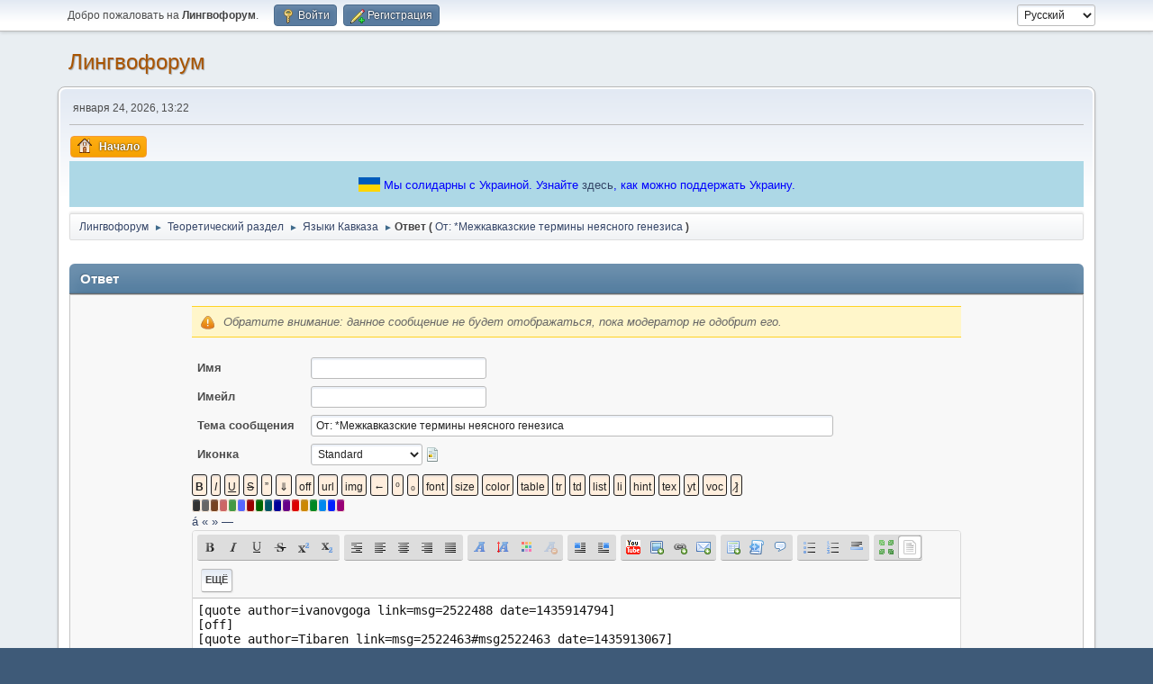

--- FILE ---
content_type: text/html; charset=UTF-8
request_url: https://lingvoforum.net/index.php?action=post;quote=2522488;topic=77386
body_size: 12270
content:
<!DOCTYPE html>
<html lang="ru-RU">
<head>
	<meta charset="UTF-8"><!-- Global site tag (gtag.js) - Google Analytics -->
	<script async src='https://www.googletagmanager.com/gtag/js?id=UA-108822045-1'></script>
	<script>
	  window.dataLayer = window.dataLayer || [];
	  function gtag(){dataLayer.push(arguments);}
	  gtag('js', new Date());	
	  gtag('config', 'UA-108822045-1');
	</script>
	<link rel="stylesheet" href="https://lingvoforum.net/Themes/default/css/minified_2eccc5c277aea5dfdc3d1e4bb0d3d754.css?smf214_1691248552">
	<style>
	img.avatar { max-width: 140px !important; max-height: 140px !important; }
	
	.postarea .bbc_img, .list_posts .bbc_img, .post .inner .bbc_img, form#reported_posts .bbc_img, #preview_body .bbc_img { max-width: min(100%,960px); }
	
	.postarea .bbc_img, .list_posts .bbc_img, .post .inner .bbc_img, form#reported_posts .bbc_img, #preview_body .bbc_img { max-height: 720px; }
	
	</style>
	<script>
		var smf_theme_url = "https://lingvoforum.net/Themes/default";
		var smf_default_theme_url = "https://lingvoforum.net/Themes/default";
		var smf_images_url = "https://lingvoforum.net/Themes/default/images";
		var smf_smileys_url = "https://lingvoforum.net/Smileys";
		var smf_smiley_sets = "default,classic,Teilnehmer,fugue,alienine";
		var smf_smiley_sets_default = "default";
		var smf_avatars_url = "https://lingvoforum.net/avatars";
		var smf_scripturl = "https://lingvoforum.net/index.php?PHPSESSID=09d307ebd0a6af57116c1115d581190d&amp;";
		var smf_iso_case_folding = false;
		var smf_charset = "UTF-8";
		var smf_session_id = "429bea0951f5f01dda6fd27878df9c9a";
		var smf_session_var = "ea00b46";
		var smf_member_id = 0;
		var ajax_notification_text = 'Загружается...';
		var help_popup_heading_text = 'Подсказка';
		var banned_text = 'гость, вы забанены и не можете оставлять сообщения на форуме!';
		var smf_txt_expand = 'Развернуть';
		var smf_txt_shrink = 'Свернуть';
		var smf_collapseAlt = 'Скрыть';
		var smf_expandAlt = 'Показать';
		var smf_quote_expand = false;
		var allow_xhjr_credentials = false;
	</script>
	<script src="https://ajax.googleapis.com/ajax/libs/jquery/3.6.3/jquery.min.js"></script>
	<script src="https://lingvoforum.net/Themes/default/scripts/jquery.sceditor.bbcode.min.js?smf214_1691248552"></script>
	<script src="https://lingvoforum.net/Themes/default/scripts/dropzone.min.js?smf214_1691248552" defer></script>
	<script src="https://lingvoforum.net/Themes/default/scripts/minified_d2f7be6c5402324ac882ffab28789e4e.js?smf214_1691248552"></script>
	<script src="https://lingvoforum.net/Themes/default/scripts/minified_669fee119ab0d4e4e067336d07ef308b.js?smf214_1691248552" defer></script>
	<script>
		var smf_smileys_url = 'https://lingvoforum.net/Smileys/default';
		var bbc_quote_from = 'Цитата';
		var bbc_quote = 'Цитировать';
		var bbc_search_on = 'от';
	var current_attachments = [];
	var current_board = 196;
	var smf_you_sure ='Хотите сделать это?';
	</script>
	<title>Ответ</title>
	<meta name="viewport" content="width=device-width, initial-scale=1">
	<meta property="og:site_name" content="Лингвофорум">
	<meta property="og:title" content="Ответ">
	<meta name="keywords" content="forum, linguistics, languages, english">
	<meta property="og:description" content="Ответ">
	<meta name="description" content="Ответ">
	<meta name="theme-color" content="#557EA0">
	<meta name="robots" content="noindex">
	<link rel="help" href="https://lingvoforum.net/index.php?PHPSESSID=09d307ebd0a6af57116c1115d581190d&amp;action=help">
	<link rel="contents" href="https://lingvoforum.net/index.php?PHPSESSID=09d307ebd0a6af57116c1115d581190d&amp;">
	<link rel="alternate" type="application/rss+xml" title="Лингвофорум - RSS" href="https://lingvoforum.net/index.php?PHPSESSID=09d307ebd0a6af57116c1115d581190d&amp;action=.xml;type=rss2;board=196">
	<link rel="alternate" type="application/atom+xml" title="Лингвофорум - Atom" href="https://lingvoforum.net/index.php?PHPSESSID=09d307ebd0a6af57116c1115d581190d&amp;action=.xml;type=atom;board=196">
	<link rel="index" href="https://lingvoforum.net/index.php/board,196.0.html?PHPSESSID=09d307ebd0a6af57116c1115d581190d"><style>.vv_special { display:none; }</style>
</head>
<body id="chrome" class="action_post board_196">
<div id="footerfix">
	<div id="top_section">
		<div class="inner_wrap">
			<ul class="floatleft" id="top_info">
				<li class="welcome">
					Добро пожаловать на <strong>Лингвофорум</strong>.
				</li>
				<li class="button_login">
					<a href="https://lingvoforum.net/index.php?PHPSESSID=09d307ebd0a6af57116c1115d581190d&amp;action=login" class="open" onclick="return reqOverlayDiv(this.href, 'Войти', 'login');">
						<span class="main_icons login"></span>
						<span class="textmenu">Войти</span>
					</a>
				</li>
				<li class="button_signup">
					<a href="https://lingvoforum.net/index.php?PHPSESSID=09d307ebd0a6af57116c1115d581190d&amp;action=signup" class="open">
						<span class="main_icons regcenter"></span>
						<span class="textmenu">Регистрация</span>
					</a>
				</li>
			</ul>
			<form id="languages_form" method="get" class="floatright">
				<select id="language_select" name="language" onchange="this.form.submit()">
					<option value="ukrainian">Українська</option>
					<option value="russian" selected="selected">Русский</option>
					<option value="arabic">Arabic</option>
					<option value="english">English</option>
				</select>
				<noscript>
					<input type="submit" value="Отправить">
				</noscript>
			</form>
		</div><!-- .inner_wrap -->
	</div><!-- #top_section -->
	<div id="header">
		<h1 class="forumtitle">
			<a id="top" href="https://lingvoforum.net/index.php?PHPSESSID=09d307ebd0a6af57116c1115d581190d&amp;">Лингвофорум</a>
		</h1>
		<div id="siteslogan"> </div>
	</div>
	<div id="wrapper">
		<div id="upper_section">
			<div id="inner_section">
				<div id="inner_wrap" class="hide_720">
					<div class="user">
						<time datetime="2026-01-24T11:22:32Z">января 24, 2026, 13:22</time>
					</div>
				</div>
				<a class="mobile_user_menu">
					<span class="menu_icon"></span>
					<span class="text_menu">Главное меню</span>
				</a>
				<div id="main_menu">
					<div id="mobile_user_menu" class="popup_container">
						<div class="popup_window description">
							<div class="popup_heading">Главное меню
								<a href="javascript:void(0);" class="main_icons hide_popup"></a>
							</div>
							
					<ul class="dropmenu menu_nav">
						<li class="button_home">
							<a class="active" href="https://lingvoforum.net/index.php?PHPSESSID=09d307ebd0a6af57116c1115d581190d&amp;">
								<span class="main_icons home"></span><span class="textmenu">Начало</span>
							</a>
						</li>
					</ul><!-- .menu_nav -->
						</div>
					</div>
				</div><div style="align-self: center; background: lightblue; text-align: center; color: blue; padding: 15px;">
			<svg xmlns="http://www.w3.org/2000/svg" width="24" height="16" style="top: 3px; position: relative">
				<rect width="24" height="8" fill="#005BBB"></rect>
				<rect width="24" height="8" y="8" fill="#FFD500"></rect>
			</svg>
			<span>Мы солидарны с Украиной. Узнайте <a href="https://war.ukraine.ua/ru/podderzhyte-ukraynu/" target="_blank">здесь</a>, как можно поддержать Украину.
			</span>
		</div>
				<div class="navigate_section">
					<ul>
						<li>
							<a href="https://lingvoforum.net/index.php?PHPSESSID=09d307ebd0a6af57116c1115d581190d&amp;"><span>Лингвофорум</span></a>
						</li>
						<li>
							<span class="dividers"> &#9658; </span>
							<a href="https://lingvoforum.net/index.php?PHPSESSID=09d307ebd0a6af57116c1115d581190d&amp;#c2"><span>Теоретический раздел</span></a>
						</li>
						<li>
							<span class="dividers"> &#9658; </span>
							<a href="https://lingvoforum.net/index.php/board,196.0.html?PHPSESSID=09d307ebd0a6af57116c1115d581190d"><span>Языки Кавказа</span></a>
						</li>
						<li class="last">
							<span class="dividers"> &#9658; </span><span><strong class="nav">Ответ (</strong></span> 
							<a href="https://lingvoforum.net/index.php/topic,77386.0.html?PHPSESSID=09d307ebd0a6af57116c1115d581190d"><span>От: *Межкавказские термины неясного генезиса</span></a> <span><strong class="nav">)</strong></span>
						</li>
					</ul>
				</div><!-- .navigate_section -->
			</div><!-- #inner_section -->
		</div><!-- #upper_section -->
		<div id="content_section">
			<div id="main_content_section">
		<script>
			var icon_urls = {
				'xx': 'https://lingvoforum.net/Themes/default/images/post/xx.png',
				'thumbup': 'https://lingvoforum.net/Themes/default/images/post/thumbup.png',
				'thumbdown': 'https://lingvoforum.net/Themes/default/images/post/thumbdown.png',
				'exclamation': 'https://lingvoforum.net/Themes/default/images/post/exclamation.png',
				'question': 'https://lingvoforum.net/Themes/default/images/post/question.png',
				'lamp': 'https://lingvoforum.net/Themes/default/images/post/lamp.png',
				'smiley': 'https://lingvoforum.net/Themes/default/images/post/smiley.png',
				'angry': 'https://lingvoforum.net/Themes/default/images/post/angry.png',
				'cheesy': 'https://lingvoforum.net/Themes/default/images/post/cheesy.png',
				'grin': 'https://lingvoforum.net/Themes/default/images/post/grin.png',
				'sad': 'https://lingvoforum.net/Themes/default/images/post/sad.png',
				'wink': 'https://lingvoforum.net/Themes/default/images/post/wink.png'
			};
		</script>
		<form action="https://lingvoforum.net/index.php?PHPSESSID=09d307ebd0a6af57116c1115d581190d&amp;action=post2;start=0;board=196" method="post" accept-charset="UTF-8" name="postmodify" id="postmodify" class="flow_hidden" onsubmit="alert('Уведомление: данное сообщение не будет отображаться, пока модератор его не одобрит.');submitonce(this);" enctype="multipart/form-data">
			<div id="preview_section" style="display: none;">
				<div class="cat_bar">
					<h3 class="catbg">
						<span id="preview_subject">&nbsp;</span>
					</h3>
				</div>
				<div id="preview_body" class="windowbg">
					<br>
				</div>
			</div>
			<br>
			<div class="cat_bar">
				<h3 class="catbg">Ответ</h3>
			</div>
			<div id="post_area">
				<div class="roundframe noup">
					<input type="hidden" name="topic" value="77386">
					<div class="noticebox" style="display: none" id="errors">
						<dl>
							<dt>
								<strong id="error_serious">Следующие ошибки возникли при попытке отправки сообщения:</strong>
							</dt>
							<dd class="error" id="error_list">
								
							</dd>
						</dl>
					</div>
					<div class="noticebox">
						<em>Обратите внимание: данное сообщение не будет отображаться, пока модератор не одобрит его.</em>
						<input type="hidden" name="not_approved" value="1">
					</div>
					<dl id="post_header">
						<dt class="clear pf_guestname">
							<label for="guestname" id="caption_guestname">Имя</label>
						</dt>
						<dd class="pf_guestname">
							<input type="text" id="guestname" name="guestname" size="25" maxlength="25" value="" required tabindex="1">
						</dd>
						<dt class="clear pf_email">
							<label for="email" id="caption_email">Имейл</label>
						</dt>
						<dd class="pf_email">
							<input type="email" id="email" name="email" size="25" value="" required tabindex="2">
						</dd>
						<dt class="clear pf_subject">
							<label for="subject" id="caption_subject">Тема сообщения</label>
						</dt>
						<dd class="pf_subject">
							<input type="text" id="subject" name="subject" size="80" maxlength="84" value="От: *Межкавказские термины неясного генезиса" required tabindex="3">
						</dd>
						<dt class="clear pf_icon">
							<label for="icon" id="caption_icon">Иконка</label>
						</dt>
						<dd class="pf_icon">
							<select name="icon" id="icon" onchange="showimage();" tabindex="4">
								<option value="xx" selected>Standard</option>
								<option value="thumbup">Thumb Up</option>
								<option value="thumbdown">Thumb Down</option>
								<option value="exclamation">Exclamation point</option>
								<option value="question">Question mark</option>
								<option value="lamp">Lamp</option>
								<option value="smiley">Smiley</option>
								<option value="angry">Angry</option>
								<option value="cheesy">Cheesy</option>
								<option value="grin">Grin</option>
								<option value="sad">Sad</option>
								<option value="wink">Wink</option>
							</select>
							 <img id="icons" src="https://lingvoforum.net/Themes/default/images/post/xx.png">
						</dd>
					</dl>
					
		<textarea class="editor" name="message" id="message" cols="600" onselect="storeCaret(this);" onclick="storeCaret(this);" onkeyup="storeCaret(this);" onchange="storeCaret(this);" tabindex="5" style="width: 100%; height: 175px;">[quote author=ivanovgoga link=msg=2522488 date=1435914794]
[off][quote author=Tibaren link=msg=2522463#msg2522463 date=1435913067]
&quot;наблюдать с возвышенности за состоянием моря, льда и за появлением в море зверя&quot;.
[/quote]
Прием сего продукта актуален именно на морозе  ;up:[/off]
[/quote]</textarea>
		<div id="message_resizer" class="richedit_resize"></div>
		<input type="hidden" name="message_mode" id="message_mode" value="0">
		<script>
			$(document).ready(function() {
				
						sceditor.command.set('bold', {
							tooltip: 'Жирный'
						});
						sceditor.command.set('italic', {
							tooltip: 'Наклонный'
						});
						sceditor.command.set('underline', {
							tooltip: 'Подчеркнутый'
						});
						sceditor.command.set('strike', {
							tooltip: 'Перечеркнутый'
						});
						sceditor.command.set('superscript', {
							tooltip: 'Верхний индекс'
						});
						sceditor.command.set('subscript', {
							tooltip: 'Индекс'
						});
						sceditor.command.set('pre', {
							tooltip: 'Отформатированный текст'
						});
						sceditor.command.set('left', {
							tooltip: 'Выравнивание влево'
						});
						sceditor.command.set('center', {
							tooltip: 'По центру'
						});
						sceditor.command.set('right', {
							tooltip: 'Выравнивание вправо'
						});
						sceditor.command.set('justify', {
							tooltip: 'Выравнивание'
						});
						sceditor.command.set('font', {
							tooltip: 'Шрифт'
						});
						sceditor.command.set('size', {
							tooltip: 'Размер шрифта'
						});
						sceditor.command.set('color', {
							tooltip: 'Цвет шрифта'
						});
						sceditor.command.set('removeformat', {
							tooltip: 'Очистить форматирование'
						});
						sceditor.command.set('floatleft', {
							tooltip: 'Плавающий блок слева'
						});
						sceditor.command.set('floatright', {
							tooltip: 'Плавающий блок справа'
						});
						sceditor.command.set('youtube', {
							tooltip: 'Вставить видео с YouTube'
						});
						sceditor.command.set('image', {
							tooltip: 'Вставить изображение'
						});
						sceditor.command.set('link', {
							tooltip: 'Вставить ссылку'
						});
						sceditor.command.set('email', {
							tooltip: 'Вставить адрес электронной почты'
						});
						sceditor.command.set('table', {
							tooltip: 'Вставить таблицу'
						});
						sceditor.command.set('code', {
							tooltip: 'Код'
						});
						sceditor.command.set('quote', {
							tooltip: 'Вставить цитату'
						});
						sceditor.command.set('bulletlist', {
							tooltip: 'Маркированный список'
						});
						sceditor.command.set('orderedlist', {
							tooltip: 'Нумерованный список'
						});
						sceditor.command.set('horizontalrule', {
							tooltip: 'Вставить горизонтальную линию'
						});
						sceditor.command.set('maximize', {
							tooltip: 'Развернуть на весь экран'
						});
						sceditor.command.set('source', {
							tooltip: 'Показать источник без HTML форматирования'
						});

				var textarea = $("#message").get(0);
				sceditor.create(textarea, {
    "width": "100%",
    "height": "175px",
    "style": "https:\/\/lingvoforum.net\/Themes\/default\/css\/jquery.sceditor.default.css?smf214_1691248552",
    "emoticonsCompat": true,
    "colors": "black,maroon,brown,green,navy,grey,red,orange,teal,blue,white,hotpink,yellow,limegreen,purple",
    "format": "bbcode",
    "plugins": "",
    "bbcodeTrim": false,
    "locale": "ru",
    "autofocus": true,
    "emoticons": {
        "dropdown": [],
        "popup": {
            ":+1:": "https:\/\/lingvoforum.net\/Smileys\/default\/sm_plus_one.png",
            ":(": "https:\/\/lingvoforum.net\/Smileys\/default\/sm_sad.gif",
            ":up:": "https:\/\/lingvoforum.net\/Smileys\/default\/sm_up.gif",
            ":)": "https:\/\/lingvoforum.net\/Smileys\/default\/sm_smile.gif",
            ";)": "https:\/\/lingvoforum.net\/Smileys\/default\/sm_wink.gif",
            ":P": "https:\/\/lingvoforum.net\/Smileys\/default\/sm_razz.gif",
            ":yes:": "https:\/\/lingvoforum.net\/Smileys\/default\/sm_yes.gif",
            ":no:": "https:\/\/lingvoforum.net\/Smileys\/default\/sm_no.gif",
            ";up:": "https:\/\/lingvoforum.net\/Smileys\/default\/sm_thumbsup.gif",
            ";D": "https:\/\/lingvoforum.net\/Smileys\/default\/sm_biggrin.gif",
            ";-)": "https:\/\/lingvoforum.net\/Smileys\/default\/sm_bigwink.gif",
            ":D": "https:\/\/lingvoforum.net\/Smileys\/default\/sm_laugh.gif",
            ":E:": "https:\/\/lingvoforum.net\/Smileys\/default\/sm_laughter.gif",
            ":down:": "https:\/\/lingvoforum.net\/Smileys\/default\/sm_down.gif",
            ":negozhe:": "https:\/\/lingvoforum.net\/Smileys\/default\/acute.gif",
            ":green:": "https:\/\/lingvoforum.net\/Smileys\/default\/sm_mrgreen.gif",
            ":stop:": "https:\/\/lingvoforum.net\/Smileys\/default\/stop.gif",
            "8-)": "https:\/\/lingvoforum.net\/Smileys\/default\/sm_shades.gif",
            "::)": "https:\/\/lingvoforum.net\/Smileys\/default\/sm_rolleyes.gif",
            ":smoke:": "https:\/\/lingvoforum.net\/Smileys\/default\/smoke.gif",
            ":eat:": "https:\/\/lingvoforum.net\/Smileys\/default\/sm_eat.gif",
            ":-[": "https:\/\/lingvoforum.net\/Smileys\/default\/sm_redface.gif",
            ":fp:": "https:\/\/lingvoforum.net\/Smileys\/default\/sm_facepalm.gif",
            ":'(": "https:\/\/lingvoforum.net\/Smileys\/default\/sm_cry.gif",
            ":UU:": "https:\/\/lingvoforum.net\/Smileys\/default\/sm_drink.gif",
            ":dayatakoy:": "https:\/\/lingvoforum.net\/Smileys\/default\/boast.gif",
            ":donno:": "https:\/\/lingvoforum.net\/Smileys\/default\/sm_donno.gif",
            ":=": "https:\/\/lingvoforum.net\/Smileys\/default\/sm_clap.gif",
            ":umnik:": "https:\/\/lingvoforum.net\/Smileys\/default\/umnik.gif",
            ":what:": "https:\/\/lingvoforum.net\/Smileys\/default\/sm_what.gif",
            ":cool:": "https:\/\/lingvoforum.net\/Smileys\/default\/icon_cool.gif",
            ">(": "https:\/\/lingvoforum.net\/Smileys\/default\/sm_mad.gif",
            ":wall:": "https:\/\/lingvoforum.net\/Smileys\/default\/sm_wall.gif",
            ":???": "https:\/\/lingvoforum.net\/Smileys\/default\/sm_confused2.gif",
            ":-\\": "https:\/\/lingvoforum.net\/Smileys\/default\/sm_confused.gif",
            ":srch:": "https:\/\/lingvoforum.net\/Smileys\/default\/search.gif",
            ":tss:": "https:\/\/lingvoforum.net\/Smileys\/default\/secret.gif",
            ":scl:": "https:\/\/lingvoforum.net\/Smileys\/default\/sm_sclerosis.gif",
            ":o": "https:\/\/lingvoforum.net\/Smileys\/default\/sm_eek.gif",
            ":uzhos:": "https:\/\/lingvoforum.net\/Smileys\/default\/scare2.gif",
            ":3tfu:": "https:\/\/lingvoforum.net\/Smileys\/default\/superstition.gif",
            ":pop:": "https:\/\/lingvoforum.net\/Smileys\/default\/popcorn.gif"
        }
    },
    "emoticonsDescriptions": {
        ":+1:": ":+1:",
        ":(": ":(",
        ":up:": ":up:",
        ":)": ":)",
        ";)": ";)",
        ":P": ":P",
        ":yes:": ":yes:",
        ":no:": ":no:",
        ";up:": ";up:",
        ";D": ";D",
        ";-)": ";-)",
        ":D": ":D",
        ":E:": ":E:",
        ":down:": ":down:",
        ":negozhe:": ":negozhe:",
        ":green:": ":green:",
        ":stop:": ":stop:",
        "8-)": "8-)",
        "::)": "::)",
        ":smoke:": ":smoke:",
        ":eat:": ":eat:",
        ":-[": ":-[",
        ":fp:": ":fp:",
        ":'(": ":'(",
        ":UU:": ":UU:",
        ":dayatakoy:": ":dayatakoy:",
        ":donno:": ":donno:",
        ":=": ":=",
        ":umnik:": ":umnik:",
        ":what:": ":what:",
        ":cool:": "\u041a\u0440\u0443\u0442\u043e\u0439",
        ">(": "&gt;(",
        ":wall:": ":wall:",
        ":???": ":???",
        ":-\\": ":-\\",
        ":srch:": ":srch:",
        ":tss:": ":tss:",
        ":scl:": ":scl:",
        ":o": ":o",
        ":uzhos:": ":uzhos:",
        ":3tfu:": ":3tfu:",
        ":pop:": ":pop:"
    },
    "emoticonsEnabled": true,
    "toolbar": "bold,italic,underline,strike,superscript,subscript|pre,left,center,right,justify|font,size,color,removeformat||floatleft,floatright|youtube,image,link,email|table,code,quote|bulletlist,orderedlist,horizontalrule|maximize,source",
    "parserOptions": {
        "txtVars": {
            "code": "\u041a\u043e\u0434"
        }
    }
});
				sceditor.instance(textarea).createPermanentDropDown();
				sceditor.instance(textarea).toggleSourceMode();
			});
			var oEditorHandle_message = new smc_Editor({
				sUniqueId: 'message',
				sEditWidth: '100%',
				sEditHeight: '175px',
				bRichEditOff: false,
				oSmileyBox: null,
				oBBCBox: null
			});
			smf_editorArray[smf_editorArray.length] = oEditorHandle_message;
		</script>
					<div id="post_attachments_area" class="roundframe noup">
							<div id="postAttachment">
								<div class="padding">
									<div>
										<strong>Вложения</strong>:
										<input type="file" multiple="multiple" name="attachment[]" id="attachment1">
										<a href="javascript:void(0);" onclick="cleanFileInput('attachment1');">(Удалить вложения)</a>
										<input type="hidden" name="MAX_FILE_SIZE" value="102400">
									</div>
									<div class="smalltext">Ограничения: максимум вложений в сообщении — 3 (<span class="attach_remaining">3</span> осталось), максимальный размер всех файлов — 300 КБ, максимальный размер одного файла — 100 КБ</div>
									<div class="smalltext">
										<input type="hidden" name="attach_del[]" value="0">
										Снимите пометку с вложений, которые необходимо удалить
									</div>
								</div>
								<div class="attachments">
								</div>
							</div>
						<div id="attachment_upload">
							<div id="drop_zone_ui" class="centertext">
								<div class="attach_drop_zone_label">
									Перетащите файлы сюда или используйте кнопку для добавления файлов
								</div>
							</div>
							<div class="files" id="attachment_previews">
								<div id="au-template">
									<div class="attachment_preview_wrapper">
										<div class="attach-ui roundframe">
											<a data-dz-remove class="main_icons delete floatright cancel"></a>
											<div class="attached_BBC_width_height">
												<div class="attached_BBC_width">
													<label for="attached_BBC_width">Впишите ширину (px):</label>
													<input type="number" name="attached_BBC_width" min="0" value="">
												</div>
												<div class="attached_BBC_height">
													<label for="attached_BBC_height">Впишите высоту (px):</label>
													<input type="number" name="attached_BBC_height" min="0" value="">
												</div>
											</div>
										</div>
										<div class="attach-preview">
											<img data-dz-thumbnail />
										</div>
										<div class="attachment_info">
											<span class="name" data-dz-name></span>
											<span class="error" data-dz-errormessage></span>
											<span class="size" data-dz-size></span>
											<span class="message" data-dz-message></span>
											<div class="progress_bar" role="progressBar" aria-valuemin="0" aria-valuemax="100" aria-valuenow="0">
												<div class="bar"></div>
											</div>
										</div><!-- .attachment_info -->
									</div>
								</div><!-- #au-template -->
								<div class="attachment_spacer">
									<div class="fallback">
											<input type="file" multiple="multiple" name="attachment[]" id="attachment1" class="fallback"> (<a href="javascript:void(0);" onclick="cleanFileInput('attachment1');">Удалить вложения</a>)
											<input type="hidden" name="MAX_FILE_SIZE" value="102400">
									</div><!-- .fallback -->
								</div>
							</div><!-- #attachment_previews -->
						</div>
						<div id="max_files_progress" class="max_files_progress progress_bar" role="progressBar" aria-valuemin="0" aria-valuemax="100" aria-valuenow="0">
							<div class="bar"></div>
							<div id="max_files_progress_text"></div>
						</div>
					</div>
					<div id="post_additional_options_header">
						<strong><a href="#" id="postMoreExpandLink"> Вложения и другие параметры</a></strong>
					</div>
					<div id="post_additional_options">
						<div id="post_settings" class="smalltext">
							<ul class="post_options">
								
								
								<li><label for="check_back"><input type="checkbox" name="goback" id="check_back" checked value="1"> Вернуться в тему после ответа</label></li>
								
								<li><label for="check_smileys"><input type="checkbox" name="ns" id="check_smileys" value="NS"> Не использовать смайлики</label></li>
								
								
								
							</ul>
						</div><!-- #post_settings -->
					</div><!-- #post_additional_options -->
					<div class="post_verification">
						<span>
							<strong>Проверка:</strong>
						</span>
						
			<div id="verification_control_0" class="verification_control">
				<div class="smalltext vv_special">
					Оставьте это поле пустым:
					<input type="text" name="uuid-hash-2a3f" autocomplete="off" size="30" value="">
				</div>
				<img src="https://lingvoforum.net/index.php?PHPSESSID=09d307ebd0a6af57116c1115d581190d&amp;action=verificationcode;vid=post;rand=64bccbe8836ee4e9817916b0e547533a" alt="Наберите символы, которые изображены на картинке" id="verification_image_post">
				<div class="smalltext" style="margin: 4px 0 8px 0;">
					<a href="https://lingvoforum.net/index.php?PHPSESSID=09d307ebd0a6af57116c1115d581190d&amp;action=verificationcode;vid=post;rand=64bccbe8836ee4e9817916b0e547533a;sound" id="visual_verification_post_sound" rel="nofollow">Прослушать</a> / <a href="#visual_verification_post_refresh" id="visual_verification_post_refresh">Запросить другое изображение</a><br><br>
					Наберите символы, которые изображены на картинке:<br>
					<input type="text" name="post_vv[code]" value="" size="30" tabindex="6" autocomplete="off" required>
				</div>
				<div class="g-recaptcha centertext" data-sitekey="6Lfufc0SAAAAAB1y0HzGDLKL-ZRiuOUd3aYPO4oY" data-theme="light"></div>
				<br>
				<script type="text/javascript" src="https://www.google.com/recaptcha/api.js?hl=ru"></script>
			</div><!-- #verification_control_[i] -->
			<div id="verification_control_1" class="verification_control">
				<div class="smalltext">
					√36:<br>
					<input type="text" name="post_vv[q][3]" size="30" value=""  tabindex="7" required>
				</div>
			</div><!-- #verification_control_[i] -->
					</div>
					<span id="post_confirm_buttons">
						
		<span class="smalltext">
			<strong>⌃⌥S</strong> — отправить<br><strong>⌃⌥P</strong> — предварительный просмотр
		</span>
		<span class="post_button_container">
		<input type="submit" name="preview" value="Просмотр" tabindex="9" accesskey="p" class="button">
		<input type="submit" value="Отправить" name="post" tabindex="8" onclick="return submitThisOnce(this);" accesskey="s" class="button">
		</span>
					</span>
				</div><!-- .roundframe -->
			</div><!-- #post_area -->
			<br class="clear">
			<input type="hidden" name="last_msg" value="2824759">
			<input type="hidden" name="additional_options" id="additional_options" value="0">
			<input type="hidden" name="ea00b46" value="429bea0951f5f01dda6fd27878df9c9a">
			<input type="hidden" name="seqnum" value="11976486">
		</form>
		<script>
			var oPreviewPost = new smc_preview_post({
				sPreviewSectionContainerID: "preview_section",
				sPreviewSubjectContainerID: "preview_subject",
				sPreviewBodyContainerID: "preview_body",
				sErrorsContainerID: "errors",
				sErrorsSeriousContainerID: "error_serious",
				sErrorsListContainerID: "error_list",
				sCaptionContainerID: "caption_%ID%",
				sNewImageContainerID: "image_new_%ID%",
				sPostBoxContainerID: 'message',
				bMakePoll: false,
				sTxtPreviewTitle: 'Предварительный просмотр',
				sTxtPreviewFetch: 'Ожидание предварительного просмотра...',
				sSessionVar: 'ea00b46',
				newPostsTemplate:'\n\t\t<span id="new_replies"><' + '/span>\n\t\t<div class="windowbg">\n\t\t\t<div id="msg%PostID%">\n\t\t\t<h5 class="floatleft">\n\t\t\t\t<span>Автор<' + '/span>\n\t\t\t\t%PosterName%\n\t\t\t<' + '/h5>\n\t\t\t&nbsp;-&nbsp;%PostTime%&nbsp;&#187; <span class="new_posts" id="image_new_%PostID%">Новое<' + '/span>\n\t\t\t<br class="clear">\n\t\t\t<div id="msg_%PostID%_ignored_prompt" class="smalltext" style="display: none;">Вы игнорируете этого пользователя.<a hr'+'ef="#" id="msg_%PostID%_ignored_link" style="%IgnoredStyle%">Показать сообщение.<' + '/a><' + '/div>\n\t\t\t<div class="list_posts smalltext" id="msg_%PostID%_body">%PostBody%<' + '/div>\n\t\t\t<ul class="quickbuttons sf-js-enabled sf-arrows" id="msg_%PostID%_quote" style="touch-action: pan-y;">\n\t\t\t\t<li id="post_modify">\n\t\t\t\t\t<a hr'+'ef="#postmodify" onclick="return insertQuoteFast(%PostID%);" class="quote_button"><span class="main_icons quote"><' + '/span>Цитировать<' + '/a>\n\t\t\t\t<' + '/li>\n\t\t\t<' + '/ul>\n\t\t<' + '/div>',
				iCurrentBoard: 196
			});
			var oSwapAdditionalOptions = new smc_Toggle({
				bToggleEnabled: true,
				bCurrentlyCollapsed: true,
				funcOnBeforeCollapse: function () {
					document.getElementById('additional_options').value = '0';
				},
				funcOnBeforeExpand: function () {
					document.getElementById('additional_options').value = '1';
				},
				aSwappableContainers: [
					'post_additional_options',
				],
				aSwapImages: [
					{
						sId: 'postMoreExpandLink',
						altExpanded: '-',
						altCollapsed: '+'
					}
				],
				aSwapLinks: [
					{
						sId: 'postMoreExpandLink',
						msgExpanded: 'Вложения и другие параметры',
						msgCollapsed: 'Вложения и другие параметры'
					}
				]
			});
			var oEditorID = "message";
			var oEditorObject = oEditorHandle_message;
		</script>
		<div id="recent" class="flow_hidden main_section">
			<div class="cat_bar cat_bar_round">
				<h3 class="catbg">Сообщения в этой теме</h3>
			</div>
			<span id="new_replies"></span>
			<div class="windowbg">
				<div id="msg2824759">
					<div>
						<h5 class="floatleft">
							<span>Автор</span> Tibaren
						</h5>
						<span class="smalltext">&nbsp;-&nbsp;декабря  8, 2016, 09:34</span>
					</div>
					<div class="list_posts smalltext" id="msg_2824759_body" data-msgid="2824759"><blockquote class="bbc_standard_quote"><cite><a href="https://lingvoforum.net/index.php/topic,77386.msg2824741.html?PHPSESSID=09d307ebd0a6af57116c1115d581190d#msg2824741">Цитата: ivanovgoga от декабря &nbsp;8, 2016, 08:08</a></cite><br /><blockquote class="bbc_alternate_quote"><cite><a href="https://lingvoforum.net/index.php?PHPSESSID=09d307ebd0a6af57116c1115d581190d&amp;msg=2824739#msg2824739">Цитата: Tibaren от декабря &nbsp;8, 2016, 08:05</a></cite><br />то здесь txitxi -это размягченное мясо на детском языке<br /></blockquote>А разве в индоевропейских или семитских&nbsp; эти &quot; детские чичизмы&quot; есть? А вертел оставим в покое.<br /></blockquote>Ну а наличие этих самых &quot;чичизмов/жижизмов/зизизмов, например, в шумерском, центральнокушитских, западночадских, юпикском эскимосском и японском разве говорит об их глубинных родственных связях?</div>
					<ul class="quickbuttons" id="msg_2824759_quote">
						<li style="display:none;" id="quoteSelected_2824759" data-msgid="2824759"><a href="javascript:void(0)"><span class="main_icons quote_selected"></span>Цитировать выделенное</a></li>
						<li id="post_modify"><a href="#postmodify" onclick="return insertQuoteFast(2824759);"><span class="main_icons quote"></span>Цитировать</a></li>
					</ul>
				</div><!-- #msg[id] -->
			</div><!-- .windowbg -->
			<div class="windowbg">
				<div id="msg2824741">
					<div>
						<h5 class="floatleft">
							<span>Автор</span> ivanovgoga
						</h5>
						<span class="smalltext">&nbsp;-&nbsp;декабря  8, 2016, 08:08</span>
					</div>
					<div class="list_posts smalltext" id="msg_2824741_body" data-msgid="2824741"><blockquote class="bbc_standard_quote"><cite><a href="https://lingvoforum.net/index.php?PHPSESSID=09d307ebd0a6af57116c1115d581190d&amp;msg=2824739#msg2824739">Цитата: Tibaren от декабря &nbsp;8, 2016, 08:05</a></cite><br />то здесь txitxi -это размягченное мясо на детском языке<br /></blockquote>А разве в индоевропейских или семитских&nbsp; эти &quot; детские чичизмы&quot; есть? А вертел оставим в покое.</div>
					<ul class="quickbuttons" id="msg_2824741_quote">
						<li style="display:none;" id="quoteSelected_2824741" data-msgid="2824741"><a href="javascript:void(0)"><span class="main_icons quote_selected"></span>Цитировать выделенное</a></li>
						<li id="post_modify"><a href="#postmodify" onclick="return insertQuoteFast(2824741);"><span class="main_icons quote"></span>Цитировать</a></li>
					</ul>
				</div><!-- #msg[id] -->
			</div><!-- .windowbg -->
			<div class="windowbg">
				<div id="msg2824739">
					<div>
						<h5 class="floatleft">
							<span>Автор</span> Tibaren
						</h5>
						<span class="smalltext">&nbsp;-&nbsp;декабря  8, 2016, 08:05</span>
					</div>
					<div class="list_posts smalltext" id="msg_2824739_body" data-msgid="2824739"><blockquote class="bbc_standard_quote"><cite><a href="https://lingvoforum.net/index.php/topic,77386.msg2824735.html?PHPSESSID=09d307ebd0a6af57116c1115d581190d#msg2824735">Цитата: ivanovgoga от декабря &nbsp;8, 2016, 07:41</a></cite><br /><blockquote class="bbc_alternate_quote"><cite><a href="https://lingvoforum.net/index.php?PHPSESSID=09d307ebd0a6af57116c1115d581190d&amp;msg=2824689#msg2824689">Цитата: Tibaren от декабря &nbsp;7, 2016, 21:40</a></cite><br />баскское txitxi-buruntzi /чичи-бурунци/ &quot;шашлык&quot;<br /></blockquote>а это разве не интересно? Это еще одна связь с кавказскими языками.<br /></blockquote>Дело в том, что здесь txitxi -это размягченное мясо на детском языке, а buruntzi - железный вертел <img src="https://lingvoforum.net/Smileys/default/sm_smile.gif" alt="&#58;&#41;" title="&#58;&#41;" class="smiley"></div>
					<ul class="quickbuttons" id="msg_2824739_quote">
						<li style="display:none;" id="quoteSelected_2824739" data-msgid="2824739"><a href="javascript:void(0)"><span class="main_icons quote_selected"></span>Цитировать выделенное</a></li>
						<li id="post_modify"><a href="#postmodify" onclick="return insertQuoteFast(2824739);"><span class="main_icons quote"></span>Цитировать</a></li>
					</ul>
				</div><!-- #msg[id] -->
			</div><!-- .windowbg -->
			<div class="windowbg">
				<div id="msg2824735">
					<div>
						<h5 class="floatleft">
							<span>Автор</span> ivanovgoga
						</h5>
						<span class="smalltext">&nbsp;-&nbsp;декабря  8, 2016, 07:41</span>
					</div>
					<div class="list_posts smalltext" id="msg_2824735_body" data-msgid="2824735"><blockquote class="bbc_standard_quote"><cite><a href="https://lingvoforum.net/index.php?PHPSESSID=09d307ebd0a6af57116c1115d581190d&amp;msg=2824689#msg2824689">Цитата: Tibaren от декабря &nbsp;7, 2016, 21:40</a></cite><br />баскское txitxi-buruntzi /чичи-бурунци/ &quot;шашлык&quot;<br /></blockquote>а это разве не интересно? Это еще одна связь с кавказскими языками.</div>
					<ul class="quickbuttons" id="msg_2824735_quote">
						<li style="display:none;" id="quoteSelected_2824735" data-msgid="2824735"><a href="javascript:void(0)"><span class="main_icons quote_selected"></span>Цитировать выделенное</a></li>
						<li id="post_modify"><a href="#postmodify" onclick="return insertQuoteFast(2824735);"><span class="main_icons quote"></span>Цитировать</a></li>
					</ul>
				</div><!-- #msg[id] -->
			</div><!-- .windowbg -->
			<div class="windowbg">
				<div id="msg2824689">
					<div>
						<h5 class="floatleft">
							<span>Автор</span> Tibaren
						</h5>
						<span class="smalltext">&nbsp;-&nbsp;декабря  7, 2016, 21:40</span>
					</div>
					<div class="list_posts smalltext" id="msg_2824689_body" data-msgid="2824689"><blockquote class="bbc_standard_quote"><cite><a href="https://lingvoforum.net/index.php/topic,77386.msg2824650.html?PHPSESSID=09d307ebd0a6af57116c1115d581190d#msg2824650">Цитата: murad-30ing от декабря &nbsp;7, 2016, 20:03</a></cite><br /><blockquote class="bbc_alternate_quote"><cite><a href="https://lingvoforum.net/index.php/topic,77386.msg2823209.html?PHPSESSID=09d307ebd0a6af57116c1115d581190d#msg2823209">Цитата: Таму от декабря &nbsp;4, 2016, 21:30</a></cite><br />В осетинском &quot;дзидза&quot;- мясо, причём зачастую более употребительно, чем &quot;фыд&quot; для мяса.<br /></blockquote>В аварском жижи&quot;мясо&quot;(детское) при собственно hан&quot;мясо&quot;.<br /></blockquote>Абаз. жьы, чечен. жижи/жижиг &quot;мясо., детское мясо&quot;, груз. чичиа &quot;детское мясо&quot;, баскское txitxi-buruntzi /чичи-бурунци/ &quot;шашлык&quot;... И т.д.</div>
					<ul class="quickbuttons" id="msg_2824689_quote">
						<li style="display:none;" id="quoteSelected_2824689" data-msgid="2824689"><a href="javascript:void(0)"><span class="main_icons quote_selected"></span>Цитировать выделенное</a></li>
						<li id="post_modify"><a href="#postmodify" onclick="return insertQuoteFast(2824689);"><span class="main_icons quote"></span>Цитировать</a></li>
					</ul>
				</div><!-- #msg[id] -->
			</div><!-- .windowbg -->
			<div class="windowbg">
				<div id="msg2824650">
					<div>
						<h5 class="floatleft">
							<span>Автор</span> murad-30ing
						</h5>
						<span class="smalltext">&nbsp;-&nbsp;декабря  7, 2016, 20:03</span>
					</div>
					<div class="list_posts smalltext" id="msg_2824650_body" data-msgid="2824650"><blockquote class="bbc_standard_quote"><cite><a href="https://lingvoforum.net/index.php/topic,77386.msg2823209.html?PHPSESSID=09d307ebd0a6af57116c1115d581190d#msg2823209">Цитата: Таму от декабря &nbsp;4, 2016, 21:30</a></cite><br />В осетинском &quot;дзидза&quot;- мясо, причём зачастую более употребительно, чем &quot;фыд&quot; для мяса.<br /></blockquote>В аварском жижи&quot;мясо&quot;(детское) при собственно hан&quot;мясо&quot;.</div>
					<ul class="quickbuttons" id="msg_2824650_quote">
						<li style="display:none;" id="quoteSelected_2824650" data-msgid="2824650"><a href="javascript:void(0)"><span class="main_icons quote_selected"></span>Цитировать выделенное</a></li>
						<li id="post_modify"><a href="#postmodify" onclick="return insertQuoteFast(2824650);"><span class="main_icons quote"></span>Цитировать</a></li>
					</ul>
				</div><!-- #msg[id] -->
			</div><!-- .windowbg -->
			<div class="windowbg">
				<div id="msg2824646">
					<div>
						<h5 class="floatleft">
							<span>Автор</span> murad-30ing
						</h5>
						<span class="smalltext">&nbsp;-&nbsp;декабря  7, 2016, 19:54</span>
					</div>
					<div class="list_posts smalltext" id="msg_2824646_body" data-msgid="2824646"><blockquote class="bbc_standard_quote"><cite><a href="https://lingvoforum.net/index.php/topic,77386.msg2710049.html?PHPSESSID=09d307ebd0a6af57116c1115d581190d#msg2710049">Цитата: Rashid Jawba от апреля 27, 2016, 23:30</a></cite><br />Дело в том, что, напр., в КБ чарх и колесе, и организм, что сближает с инд. чакрой.<br />Но разное произношение в авар. предполагает разницу.<br /></blockquote>В аварском чархъ&quot;точильный круг, катушка&quot;, а черх&quot;тело&quot;. Звуки хъ и х совершенно разные, первый увулярная придыхательная аффриката вторая увулярный геминированный фрикатив да и гласные там разные &quot;а&quot; и &quot;е&quot;. Предполагает это один источник заимствования не понимаю.</div>
					<ul class="quickbuttons" id="msg_2824646_quote">
						<li style="display:none;" id="quoteSelected_2824646" data-msgid="2824646"><a href="javascript:void(0)"><span class="main_icons quote_selected"></span>Цитировать выделенное</a></li>
						<li id="post_modify"><a href="#postmodify" onclick="return insertQuoteFast(2824646);"><span class="main_icons quote"></span>Цитировать</a></li>
					</ul>
				</div><!-- #msg[id] -->
			</div><!-- .windowbg -->
			<div class="windowbg">
				<div id="msg2823209">
					<div>
						<h5 class="floatleft">
							<span>Автор</span> Таму
						</h5>
						<span class="smalltext">&nbsp;-&nbsp;декабря  4, 2016, 21:30</span>
					</div>
					<div class="list_posts smalltext" id="msg_2823209_body" data-msgid="2823209">В осетинском &quot;дзидза&quot;- мясо, причём зачастую более употребительно, чем &quot;фыд&quot; для мяса. </div>
					<ul class="quickbuttons" id="msg_2823209_quote">
						<li style="display:none;" id="quoteSelected_2823209" data-msgid="2823209"><a href="javascript:void(0)"><span class="main_icons quote_selected"></span>Цитировать выделенное</a></li>
						<li id="post_modify"><a href="#postmodify" onclick="return insertQuoteFast(2823209);"><span class="main_icons quote"></span>Цитировать</a></li>
					</ul>
				</div><!-- #msg[id] -->
			</div><!-- .windowbg -->
			<div class="windowbg">
				<div id="msg2823188">
					<div>
						<h5 class="floatleft">
							<span>Автор</span> Rashid Jawba
						</h5>
						<span class="smalltext">&nbsp;-&nbsp;декабря  4, 2016, 20:33</span>
					</div>
					<div class="list_posts smalltext" id="msg_2823188_body" data-msgid="2823188">К&#039;умг&#039;ан - сосуд, амфора,- для умывания рук и пр.<br />Неужто фарс ?</div>
					<ul class="quickbuttons" id="msg_2823188_quote">
						<li style="display:none;" id="quoteSelected_2823188" data-msgid="2823188"><a href="javascript:void(0)"><span class="main_icons quote_selected"></span>Цитировать выделенное</a></li>
						<li id="post_modify"><a href="#postmodify" onclick="return insertQuoteFast(2823188);"><span class="main_icons quote"></span>Цитировать</a></li>
					</ul>
				</div><!-- #msg[id] -->
			</div><!-- .windowbg -->
			<div class="windowbg">
				<div id="msg2822485">
					<div>
						<h5 class="floatleft">
							<span>Автор</span> ivanovgoga
						</h5>
						<span class="smalltext">&nbsp;-&nbsp;декабря  3, 2016, 07:02</span>
					</div>
					<div class="list_posts smalltext" id="msg_2822485_body" data-msgid="2822485"><blockquote class="bbc_standard_quote"><cite><a href="https://lingvoforum.net/index.php?PHPSESSID=09d307ebd0a6af57116c1115d581190d&amp;msg=2822454#msg2822454">Цитата: Tibaren от декабря &nbsp;2, 2016, 23:56</a></cite><br />Сдаётся мне, что это детская лексика...<br /></blockquote><blockquote class="bbc_standard_quote"><cite><a href="https://lingvoforum.net/index.php?PHPSESSID=09d307ebd0a6af57116c1115d581190d&amp;msg=2822211#msg2822211">Цитата: Rashid Jawba от декабря &nbsp;2, 2016, 11:21</a></cite><br /> джичча - мясо /дет/ ?<br /></blockquote>Мы про нее и говорим.</div>
					<ul class="quickbuttons" id="msg_2822485_quote">
						<li style="display:none;" id="quoteSelected_2822485" data-msgid="2822485"><a href="javascript:void(0)"><span class="main_icons quote_selected"></span>Цитировать выделенное</a></li>
						<li id="post_modify"><a href="#postmodify" onclick="return insertQuoteFast(2822485);"><span class="main_icons quote"></span>Цитировать</a></li>
					</ul>
				</div><!-- #msg[id] -->
			</div><!-- .windowbg -->
		</div><!-- #recent -->
		<script>
			var aIgnoreToggles = new Array();
			function insertQuoteFast(messageid)
			{
				var e = document.getElementById("message");
				sceditor.instance(e).insertQuoteFast(messageid);

				return true;
			}
			function onReceiveOpener(text)
			{
				var e = document.getElementById("message");
				sceditor.instance(e).insert(text);
			}
		</script>
			<script>
				var verificationpostHandle = new smfCaptcha("https://lingvoforum.net/index.php?PHPSESSID=09d307ebd0a6af57116c1115d581190d&amp;action=verificationcode;vid=post;rand=64bccbe8836ee4e9817916b0e547533a", "post", 1);
			</script>
			</div><!-- #main_content_section -->
		</div><!-- #content_section -->
	</div><!-- #wrapper -->
</div><!-- #footerfix -->
	<div id="footer">
		<div class="inner_wrap">
		<ul>
			<li class="floatright"><a href="https://lingvoforum.net/index.php?PHPSESSID=09d307ebd0a6af57116c1115d581190d&amp;action=help">Помощь</a>  | <a href="#top_section">Вверх &#9650;</a></li>
			<li class="copyright"><a href="https://lingvoforum.net/index.php?PHPSESSID=09d307ebd0a6af57116c1115d581190d&amp;action=credits" title="Лицензия" target="_blank" rel="noopener">SMF 2.1.4 &copy; 2023</a>, <a href="https://www.simplemachines.org" title="Simple Machines" target="_blank" rel="noopener">Simple Machines</a></li>
		</ul>
		<p>Страница создана за 0.037 сек. Запросов: 22.</p>
		</div>
	</div><!-- #footer -->
<script>
window.addEventListener("DOMContentLoaded", function() {
	function triggerCron()
	{
		$.get('https://lingvoforum.net' + "/cron.php?ts=1769253750");
	}
	window.setTimeout(triggerCron, 1);
		$.sceditor.locale["ru"] = {
			"Width (optional):": "Ширина (необязательно):",
			"Height (optional):": "Высота (необязательно):",
			"Insert": "Вставить ",
			"Description (optional):": "Описание (необязательно)",
			"Rows:": "Строк:",
			"Cols:": "Колонок:",
			"URL:": "Ссылка (URL): ",
			"E-mail:": "Имейл: ",
			"Video URL:": "Ссылка на видео:",
			"More": "Ещё",
			"Close": "Закрыть",
			dateFormat: "day.month.year"
		};
	$(function() {
		smf_fileUpload({
			dictDefaultMessage : 'Перетащите файлы сюда или используйте кнопку для добавления файлов',
			dictFallbackMessage : 'Ваш браузер не поддерживает загрузку файлов перетаскиванием',
			dictCancelUpload : 'Отмена',
			genericError: 'Из-за ошибки вложение не может быть загружено. Сообщите адиминистратору, если это повторяется.',
			text_attachDropzoneLabel: 'Перетащите файлы сюда или используйте кнопку для добавления файлов',
			text_attachLimitNag: 'Вы превысили лимит на максимальное количество вложений в сообщении.',
			text_attachLeft: 'Осталось несколько вложений, загрузите их или отмените перед отправкой сообщения.',
			text_deleteAttach: 'Удалить это вложение',
			text_attachDeleted: 'Вложение удалено.',
			text_insertBBC: 'Вставить',
			text_attachUploaded: 'Вложения успешно загружены!',
			text_attach_unlimited: 'неограниченно',
			text_totalMaxSize: 'Вы превысили лимит на размер вложений. Общий размер вложений в сообщении не может превышать {currentTotal} КБ. Осталось доступно {currentRemain} КБ. Удалите одно или несколько вложений.',
			text_max_size_progress: '{currentRemain} КБ / {currentTotal} КБ',
			dictMaxFilesExceeded: 'Извините, вы больше не можете добавлять вложения.',
			dictInvalidFileType: 'Вы не можете отправить этот файл. Доступны только следующие типы файлов',
			dictFileTooBig: 'Файл слишком большой. Максимальный допустимый размер 100 КБ.',
			acceptedFiles: '.patch,.txt,.png,.pdf,.gif,.py,.gif,.djvu,.warning',
			thumbnailWidth: 200,
			thumbnailHeight: 200,
			limitMultiFileUploadSize:307200,
			maxFileAmount: 3,
			maxTotalSize: 300,
			maxFilesize: 100,
		});
	});
	$("#post_attachments_area #postAttachment").remove();
});
</script>
</body>
</html>

--- FILE ---
content_type: text/html; charset=utf-8
request_url: https://www.google.com/recaptcha/api2/anchor?ar=1&k=6Lfufc0SAAAAAB1y0HzGDLKL-ZRiuOUd3aYPO4oY&co=aHR0cHM6Ly9saW5ndm9mb3J1bS5uZXQ6NDQz&hl=ru&v=PoyoqOPhxBO7pBk68S4YbpHZ&theme=light&size=normal&anchor-ms=20000&execute-ms=30000&cb=n4s1cudachpx
body_size: 49171
content:
<!DOCTYPE HTML><html dir="ltr" lang="ru"><head><meta http-equiv="Content-Type" content="text/html; charset=UTF-8">
<meta http-equiv="X-UA-Compatible" content="IE=edge">
<title>reCAPTCHA</title>
<style type="text/css">
/* cyrillic-ext */
@font-face {
  font-family: 'Roboto';
  font-style: normal;
  font-weight: 400;
  font-stretch: 100%;
  src: url(//fonts.gstatic.com/s/roboto/v48/KFO7CnqEu92Fr1ME7kSn66aGLdTylUAMa3GUBHMdazTgWw.woff2) format('woff2');
  unicode-range: U+0460-052F, U+1C80-1C8A, U+20B4, U+2DE0-2DFF, U+A640-A69F, U+FE2E-FE2F;
}
/* cyrillic */
@font-face {
  font-family: 'Roboto';
  font-style: normal;
  font-weight: 400;
  font-stretch: 100%;
  src: url(//fonts.gstatic.com/s/roboto/v48/KFO7CnqEu92Fr1ME7kSn66aGLdTylUAMa3iUBHMdazTgWw.woff2) format('woff2');
  unicode-range: U+0301, U+0400-045F, U+0490-0491, U+04B0-04B1, U+2116;
}
/* greek-ext */
@font-face {
  font-family: 'Roboto';
  font-style: normal;
  font-weight: 400;
  font-stretch: 100%;
  src: url(//fonts.gstatic.com/s/roboto/v48/KFO7CnqEu92Fr1ME7kSn66aGLdTylUAMa3CUBHMdazTgWw.woff2) format('woff2');
  unicode-range: U+1F00-1FFF;
}
/* greek */
@font-face {
  font-family: 'Roboto';
  font-style: normal;
  font-weight: 400;
  font-stretch: 100%;
  src: url(//fonts.gstatic.com/s/roboto/v48/KFO7CnqEu92Fr1ME7kSn66aGLdTylUAMa3-UBHMdazTgWw.woff2) format('woff2');
  unicode-range: U+0370-0377, U+037A-037F, U+0384-038A, U+038C, U+038E-03A1, U+03A3-03FF;
}
/* math */
@font-face {
  font-family: 'Roboto';
  font-style: normal;
  font-weight: 400;
  font-stretch: 100%;
  src: url(//fonts.gstatic.com/s/roboto/v48/KFO7CnqEu92Fr1ME7kSn66aGLdTylUAMawCUBHMdazTgWw.woff2) format('woff2');
  unicode-range: U+0302-0303, U+0305, U+0307-0308, U+0310, U+0312, U+0315, U+031A, U+0326-0327, U+032C, U+032F-0330, U+0332-0333, U+0338, U+033A, U+0346, U+034D, U+0391-03A1, U+03A3-03A9, U+03B1-03C9, U+03D1, U+03D5-03D6, U+03F0-03F1, U+03F4-03F5, U+2016-2017, U+2034-2038, U+203C, U+2040, U+2043, U+2047, U+2050, U+2057, U+205F, U+2070-2071, U+2074-208E, U+2090-209C, U+20D0-20DC, U+20E1, U+20E5-20EF, U+2100-2112, U+2114-2115, U+2117-2121, U+2123-214F, U+2190, U+2192, U+2194-21AE, U+21B0-21E5, U+21F1-21F2, U+21F4-2211, U+2213-2214, U+2216-22FF, U+2308-230B, U+2310, U+2319, U+231C-2321, U+2336-237A, U+237C, U+2395, U+239B-23B7, U+23D0, U+23DC-23E1, U+2474-2475, U+25AF, U+25B3, U+25B7, U+25BD, U+25C1, U+25CA, U+25CC, U+25FB, U+266D-266F, U+27C0-27FF, U+2900-2AFF, U+2B0E-2B11, U+2B30-2B4C, U+2BFE, U+3030, U+FF5B, U+FF5D, U+1D400-1D7FF, U+1EE00-1EEFF;
}
/* symbols */
@font-face {
  font-family: 'Roboto';
  font-style: normal;
  font-weight: 400;
  font-stretch: 100%;
  src: url(//fonts.gstatic.com/s/roboto/v48/KFO7CnqEu92Fr1ME7kSn66aGLdTylUAMaxKUBHMdazTgWw.woff2) format('woff2');
  unicode-range: U+0001-000C, U+000E-001F, U+007F-009F, U+20DD-20E0, U+20E2-20E4, U+2150-218F, U+2190, U+2192, U+2194-2199, U+21AF, U+21E6-21F0, U+21F3, U+2218-2219, U+2299, U+22C4-22C6, U+2300-243F, U+2440-244A, U+2460-24FF, U+25A0-27BF, U+2800-28FF, U+2921-2922, U+2981, U+29BF, U+29EB, U+2B00-2BFF, U+4DC0-4DFF, U+FFF9-FFFB, U+10140-1018E, U+10190-1019C, U+101A0, U+101D0-101FD, U+102E0-102FB, U+10E60-10E7E, U+1D2C0-1D2D3, U+1D2E0-1D37F, U+1F000-1F0FF, U+1F100-1F1AD, U+1F1E6-1F1FF, U+1F30D-1F30F, U+1F315, U+1F31C, U+1F31E, U+1F320-1F32C, U+1F336, U+1F378, U+1F37D, U+1F382, U+1F393-1F39F, U+1F3A7-1F3A8, U+1F3AC-1F3AF, U+1F3C2, U+1F3C4-1F3C6, U+1F3CA-1F3CE, U+1F3D4-1F3E0, U+1F3ED, U+1F3F1-1F3F3, U+1F3F5-1F3F7, U+1F408, U+1F415, U+1F41F, U+1F426, U+1F43F, U+1F441-1F442, U+1F444, U+1F446-1F449, U+1F44C-1F44E, U+1F453, U+1F46A, U+1F47D, U+1F4A3, U+1F4B0, U+1F4B3, U+1F4B9, U+1F4BB, U+1F4BF, U+1F4C8-1F4CB, U+1F4D6, U+1F4DA, U+1F4DF, U+1F4E3-1F4E6, U+1F4EA-1F4ED, U+1F4F7, U+1F4F9-1F4FB, U+1F4FD-1F4FE, U+1F503, U+1F507-1F50B, U+1F50D, U+1F512-1F513, U+1F53E-1F54A, U+1F54F-1F5FA, U+1F610, U+1F650-1F67F, U+1F687, U+1F68D, U+1F691, U+1F694, U+1F698, U+1F6AD, U+1F6B2, U+1F6B9-1F6BA, U+1F6BC, U+1F6C6-1F6CF, U+1F6D3-1F6D7, U+1F6E0-1F6EA, U+1F6F0-1F6F3, U+1F6F7-1F6FC, U+1F700-1F7FF, U+1F800-1F80B, U+1F810-1F847, U+1F850-1F859, U+1F860-1F887, U+1F890-1F8AD, U+1F8B0-1F8BB, U+1F8C0-1F8C1, U+1F900-1F90B, U+1F93B, U+1F946, U+1F984, U+1F996, U+1F9E9, U+1FA00-1FA6F, U+1FA70-1FA7C, U+1FA80-1FA89, U+1FA8F-1FAC6, U+1FACE-1FADC, U+1FADF-1FAE9, U+1FAF0-1FAF8, U+1FB00-1FBFF;
}
/* vietnamese */
@font-face {
  font-family: 'Roboto';
  font-style: normal;
  font-weight: 400;
  font-stretch: 100%;
  src: url(//fonts.gstatic.com/s/roboto/v48/KFO7CnqEu92Fr1ME7kSn66aGLdTylUAMa3OUBHMdazTgWw.woff2) format('woff2');
  unicode-range: U+0102-0103, U+0110-0111, U+0128-0129, U+0168-0169, U+01A0-01A1, U+01AF-01B0, U+0300-0301, U+0303-0304, U+0308-0309, U+0323, U+0329, U+1EA0-1EF9, U+20AB;
}
/* latin-ext */
@font-face {
  font-family: 'Roboto';
  font-style: normal;
  font-weight: 400;
  font-stretch: 100%;
  src: url(//fonts.gstatic.com/s/roboto/v48/KFO7CnqEu92Fr1ME7kSn66aGLdTylUAMa3KUBHMdazTgWw.woff2) format('woff2');
  unicode-range: U+0100-02BA, U+02BD-02C5, U+02C7-02CC, U+02CE-02D7, U+02DD-02FF, U+0304, U+0308, U+0329, U+1D00-1DBF, U+1E00-1E9F, U+1EF2-1EFF, U+2020, U+20A0-20AB, U+20AD-20C0, U+2113, U+2C60-2C7F, U+A720-A7FF;
}
/* latin */
@font-face {
  font-family: 'Roboto';
  font-style: normal;
  font-weight: 400;
  font-stretch: 100%;
  src: url(//fonts.gstatic.com/s/roboto/v48/KFO7CnqEu92Fr1ME7kSn66aGLdTylUAMa3yUBHMdazQ.woff2) format('woff2');
  unicode-range: U+0000-00FF, U+0131, U+0152-0153, U+02BB-02BC, U+02C6, U+02DA, U+02DC, U+0304, U+0308, U+0329, U+2000-206F, U+20AC, U+2122, U+2191, U+2193, U+2212, U+2215, U+FEFF, U+FFFD;
}
/* cyrillic-ext */
@font-face {
  font-family: 'Roboto';
  font-style: normal;
  font-weight: 500;
  font-stretch: 100%;
  src: url(//fonts.gstatic.com/s/roboto/v48/KFO7CnqEu92Fr1ME7kSn66aGLdTylUAMa3GUBHMdazTgWw.woff2) format('woff2');
  unicode-range: U+0460-052F, U+1C80-1C8A, U+20B4, U+2DE0-2DFF, U+A640-A69F, U+FE2E-FE2F;
}
/* cyrillic */
@font-face {
  font-family: 'Roboto';
  font-style: normal;
  font-weight: 500;
  font-stretch: 100%;
  src: url(//fonts.gstatic.com/s/roboto/v48/KFO7CnqEu92Fr1ME7kSn66aGLdTylUAMa3iUBHMdazTgWw.woff2) format('woff2');
  unicode-range: U+0301, U+0400-045F, U+0490-0491, U+04B0-04B1, U+2116;
}
/* greek-ext */
@font-face {
  font-family: 'Roboto';
  font-style: normal;
  font-weight: 500;
  font-stretch: 100%;
  src: url(//fonts.gstatic.com/s/roboto/v48/KFO7CnqEu92Fr1ME7kSn66aGLdTylUAMa3CUBHMdazTgWw.woff2) format('woff2');
  unicode-range: U+1F00-1FFF;
}
/* greek */
@font-face {
  font-family: 'Roboto';
  font-style: normal;
  font-weight: 500;
  font-stretch: 100%;
  src: url(//fonts.gstatic.com/s/roboto/v48/KFO7CnqEu92Fr1ME7kSn66aGLdTylUAMa3-UBHMdazTgWw.woff2) format('woff2');
  unicode-range: U+0370-0377, U+037A-037F, U+0384-038A, U+038C, U+038E-03A1, U+03A3-03FF;
}
/* math */
@font-face {
  font-family: 'Roboto';
  font-style: normal;
  font-weight: 500;
  font-stretch: 100%;
  src: url(//fonts.gstatic.com/s/roboto/v48/KFO7CnqEu92Fr1ME7kSn66aGLdTylUAMawCUBHMdazTgWw.woff2) format('woff2');
  unicode-range: U+0302-0303, U+0305, U+0307-0308, U+0310, U+0312, U+0315, U+031A, U+0326-0327, U+032C, U+032F-0330, U+0332-0333, U+0338, U+033A, U+0346, U+034D, U+0391-03A1, U+03A3-03A9, U+03B1-03C9, U+03D1, U+03D5-03D6, U+03F0-03F1, U+03F4-03F5, U+2016-2017, U+2034-2038, U+203C, U+2040, U+2043, U+2047, U+2050, U+2057, U+205F, U+2070-2071, U+2074-208E, U+2090-209C, U+20D0-20DC, U+20E1, U+20E5-20EF, U+2100-2112, U+2114-2115, U+2117-2121, U+2123-214F, U+2190, U+2192, U+2194-21AE, U+21B0-21E5, U+21F1-21F2, U+21F4-2211, U+2213-2214, U+2216-22FF, U+2308-230B, U+2310, U+2319, U+231C-2321, U+2336-237A, U+237C, U+2395, U+239B-23B7, U+23D0, U+23DC-23E1, U+2474-2475, U+25AF, U+25B3, U+25B7, U+25BD, U+25C1, U+25CA, U+25CC, U+25FB, U+266D-266F, U+27C0-27FF, U+2900-2AFF, U+2B0E-2B11, U+2B30-2B4C, U+2BFE, U+3030, U+FF5B, U+FF5D, U+1D400-1D7FF, U+1EE00-1EEFF;
}
/* symbols */
@font-face {
  font-family: 'Roboto';
  font-style: normal;
  font-weight: 500;
  font-stretch: 100%;
  src: url(//fonts.gstatic.com/s/roboto/v48/KFO7CnqEu92Fr1ME7kSn66aGLdTylUAMaxKUBHMdazTgWw.woff2) format('woff2');
  unicode-range: U+0001-000C, U+000E-001F, U+007F-009F, U+20DD-20E0, U+20E2-20E4, U+2150-218F, U+2190, U+2192, U+2194-2199, U+21AF, U+21E6-21F0, U+21F3, U+2218-2219, U+2299, U+22C4-22C6, U+2300-243F, U+2440-244A, U+2460-24FF, U+25A0-27BF, U+2800-28FF, U+2921-2922, U+2981, U+29BF, U+29EB, U+2B00-2BFF, U+4DC0-4DFF, U+FFF9-FFFB, U+10140-1018E, U+10190-1019C, U+101A0, U+101D0-101FD, U+102E0-102FB, U+10E60-10E7E, U+1D2C0-1D2D3, U+1D2E0-1D37F, U+1F000-1F0FF, U+1F100-1F1AD, U+1F1E6-1F1FF, U+1F30D-1F30F, U+1F315, U+1F31C, U+1F31E, U+1F320-1F32C, U+1F336, U+1F378, U+1F37D, U+1F382, U+1F393-1F39F, U+1F3A7-1F3A8, U+1F3AC-1F3AF, U+1F3C2, U+1F3C4-1F3C6, U+1F3CA-1F3CE, U+1F3D4-1F3E0, U+1F3ED, U+1F3F1-1F3F3, U+1F3F5-1F3F7, U+1F408, U+1F415, U+1F41F, U+1F426, U+1F43F, U+1F441-1F442, U+1F444, U+1F446-1F449, U+1F44C-1F44E, U+1F453, U+1F46A, U+1F47D, U+1F4A3, U+1F4B0, U+1F4B3, U+1F4B9, U+1F4BB, U+1F4BF, U+1F4C8-1F4CB, U+1F4D6, U+1F4DA, U+1F4DF, U+1F4E3-1F4E6, U+1F4EA-1F4ED, U+1F4F7, U+1F4F9-1F4FB, U+1F4FD-1F4FE, U+1F503, U+1F507-1F50B, U+1F50D, U+1F512-1F513, U+1F53E-1F54A, U+1F54F-1F5FA, U+1F610, U+1F650-1F67F, U+1F687, U+1F68D, U+1F691, U+1F694, U+1F698, U+1F6AD, U+1F6B2, U+1F6B9-1F6BA, U+1F6BC, U+1F6C6-1F6CF, U+1F6D3-1F6D7, U+1F6E0-1F6EA, U+1F6F0-1F6F3, U+1F6F7-1F6FC, U+1F700-1F7FF, U+1F800-1F80B, U+1F810-1F847, U+1F850-1F859, U+1F860-1F887, U+1F890-1F8AD, U+1F8B0-1F8BB, U+1F8C0-1F8C1, U+1F900-1F90B, U+1F93B, U+1F946, U+1F984, U+1F996, U+1F9E9, U+1FA00-1FA6F, U+1FA70-1FA7C, U+1FA80-1FA89, U+1FA8F-1FAC6, U+1FACE-1FADC, U+1FADF-1FAE9, U+1FAF0-1FAF8, U+1FB00-1FBFF;
}
/* vietnamese */
@font-face {
  font-family: 'Roboto';
  font-style: normal;
  font-weight: 500;
  font-stretch: 100%;
  src: url(//fonts.gstatic.com/s/roboto/v48/KFO7CnqEu92Fr1ME7kSn66aGLdTylUAMa3OUBHMdazTgWw.woff2) format('woff2');
  unicode-range: U+0102-0103, U+0110-0111, U+0128-0129, U+0168-0169, U+01A0-01A1, U+01AF-01B0, U+0300-0301, U+0303-0304, U+0308-0309, U+0323, U+0329, U+1EA0-1EF9, U+20AB;
}
/* latin-ext */
@font-face {
  font-family: 'Roboto';
  font-style: normal;
  font-weight: 500;
  font-stretch: 100%;
  src: url(//fonts.gstatic.com/s/roboto/v48/KFO7CnqEu92Fr1ME7kSn66aGLdTylUAMa3KUBHMdazTgWw.woff2) format('woff2');
  unicode-range: U+0100-02BA, U+02BD-02C5, U+02C7-02CC, U+02CE-02D7, U+02DD-02FF, U+0304, U+0308, U+0329, U+1D00-1DBF, U+1E00-1E9F, U+1EF2-1EFF, U+2020, U+20A0-20AB, U+20AD-20C0, U+2113, U+2C60-2C7F, U+A720-A7FF;
}
/* latin */
@font-face {
  font-family: 'Roboto';
  font-style: normal;
  font-weight: 500;
  font-stretch: 100%;
  src: url(//fonts.gstatic.com/s/roboto/v48/KFO7CnqEu92Fr1ME7kSn66aGLdTylUAMa3yUBHMdazQ.woff2) format('woff2');
  unicode-range: U+0000-00FF, U+0131, U+0152-0153, U+02BB-02BC, U+02C6, U+02DA, U+02DC, U+0304, U+0308, U+0329, U+2000-206F, U+20AC, U+2122, U+2191, U+2193, U+2212, U+2215, U+FEFF, U+FFFD;
}
/* cyrillic-ext */
@font-face {
  font-family: 'Roboto';
  font-style: normal;
  font-weight: 900;
  font-stretch: 100%;
  src: url(//fonts.gstatic.com/s/roboto/v48/KFO7CnqEu92Fr1ME7kSn66aGLdTylUAMa3GUBHMdazTgWw.woff2) format('woff2');
  unicode-range: U+0460-052F, U+1C80-1C8A, U+20B4, U+2DE0-2DFF, U+A640-A69F, U+FE2E-FE2F;
}
/* cyrillic */
@font-face {
  font-family: 'Roboto';
  font-style: normal;
  font-weight: 900;
  font-stretch: 100%;
  src: url(//fonts.gstatic.com/s/roboto/v48/KFO7CnqEu92Fr1ME7kSn66aGLdTylUAMa3iUBHMdazTgWw.woff2) format('woff2');
  unicode-range: U+0301, U+0400-045F, U+0490-0491, U+04B0-04B1, U+2116;
}
/* greek-ext */
@font-face {
  font-family: 'Roboto';
  font-style: normal;
  font-weight: 900;
  font-stretch: 100%;
  src: url(//fonts.gstatic.com/s/roboto/v48/KFO7CnqEu92Fr1ME7kSn66aGLdTylUAMa3CUBHMdazTgWw.woff2) format('woff2');
  unicode-range: U+1F00-1FFF;
}
/* greek */
@font-face {
  font-family: 'Roboto';
  font-style: normal;
  font-weight: 900;
  font-stretch: 100%;
  src: url(//fonts.gstatic.com/s/roboto/v48/KFO7CnqEu92Fr1ME7kSn66aGLdTylUAMa3-UBHMdazTgWw.woff2) format('woff2');
  unicode-range: U+0370-0377, U+037A-037F, U+0384-038A, U+038C, U+038E-03A1, U+03A3-03FF;
}
/* math */
@font-face {
  font-family: 'Roboto';
  font-style: normal;
  font-weight: 900;
  font-stretch: 100%;
  src: url(//fonts.gstatic.com/s/roboto/v48/KFO7CnqEu92Fr1ME7kSn66aGLdTylUAMawCUBHMdazTgWw.woff2) format('woff2');
  unicode-range: U+0302-0303, U+0305, U+0307-0308, U+0310, U+0312, U+0315, U+031A, U+0326-0327, U+032C, U+032F-0330, U+0332-0333, U+0338, U+033A, U+0346, U+034D, U+0391-03A1, U+03A3-03A9, U+03B1-03C9, U+03D1, U+03D5-03D6, U+03F0-03F1, U+03F4-03F5, U+2016-2017, U+2034-2038, U+203C, U+2040, U+2043, U+2047, U+2050, U+2057, U+205F, U+2070-2071, U+2074-208E, U+2090-209C, U+20D0-20DC, U+20E1, U+20E5-20EF, U+2100-2112, U+2114-2115, U+2117-2121, U+2123-214F, U+2190, U+2192, U+2194-21AE, U+21B0-21E5, U+21F1-21F2, U+21F4-2211, U+2213-2214, U+2216-22FF, U+2308-230B, U+2310, U+2319, U+231C-2321, U+2336-237A, U+237C, U+2395, U+239B-23B7, U+23D0, U+23DC-23E1, U+2474-2475, U+25AF, U+25B3, U+25B7, U+25BD, U+25C1, U+25CA, U+25CC, U+25FB, U+266D-266F, U+27C0-27FF, U+2900-2AFF, U+2B0E-2B11, U+2B30-2B4C, U+2BFE, U+3030, U+FF5B, U+FF5D, U+1D400-1D7FF, U+1EE00-1EEFF;
}
/* symbols */
@font-face {
  font-family: 'Roboto';
  font-style: normal;
  font-weight: 900;
  font-stretch: 100%;
  src: url(//fonts.gstatic.com/s/roboto/v48/KFO7CnqEu92Fr1ME7kSn66aGLdTylUAMaxKUBHMdazTgWw.woff2) format('woff2');
  unicode-range: U+0001-000C, U+000E-001F, U+007F-009F, U+20DD-20E0, U+20E2-20E4, U+2150-218F, U+2190, U+2192, U+2194-2199, U+21AF, U+21E6-21F0, U+21F3, U+2218-2219, U+2299, U+22C4-22C6, U+2300-243F, U+2440-244A, U+2460-24FF, U+25A0-27BF, U+2800-28FF, U+2921-2922, U+2981, U+29BF, U+29EB, U+2B00-2BFF, U+4DC0-4DFF, U+FFF9-FFFB, U+10140-1018E, U+10190-1019C, U+101A0, U+101D0-101FD, U+102E0-102FB, U+10E60-10E7E, U+1D2C0-1D2D3, U+1D2E0-1D37F, U+1F000-1F0FF, U+1F100-1F1AD, U+1F1E6-1F1FF, U+1F30D-1F30F, U+1F315, U+1F31C, U+1F31E, U+1F320-1F32C, U+1F336, U+1F378, U+1F37D, U+1F382, U+1F393-1F39F, U+1F3A7-1F3A8, U+1F3AC-1F3AF, U+1F3C2, U+1F3C4-1F3C6, U+1F3CA-1F3CE, U+1F3D4-1F3E0, U+1F3ED, U+1F3F1-1F3F3, U+1F3F5-1F3F7, U+1F408, U+1F415, U+1F41F, U+1F426, U+1F43F, U+1F441-1F442, U+1F444, U+1F446-1F449, U+1F44C-1F44E, U+1F453, U+1F46A, U+1F47D, U+1F4A3, U+1F4B0, U+1F4B3, U+1F4B9, U+1F4BB, U+1F4BF, U+1F4C8-1F4CB, U+1F4D6, U+1F4DA, U+1F4DF, U+1F4E3-1F4E6, U+1F4EA-1F4ED, U+1F4F7, U+1F4F9-1F4FB, U+1F4FD-1F4FE, U+1F503, U+1F507-1F50B, U+1F50D, U+1F512-1F513, U+1F53E-1F54A, U+1F54F-1F5FA, U+1F610, U+1F650-1F67F, U+1F687, U+1F68D, U+1F691, U+1F694, U+1F698, U+1F6AD, U+1F6B2, U+1F6B9-1F6BA, U+1F6BC, U+1F6C6-1F6CF, U+1F6D3-1F6D7, U+1F6E0-1F6EA, U+1F6F0-1F6F3, U+1F6F7-1F6FC, U+1F700-1F7FF, U+1F800-1F80B, U+1F810-1F847, U+1F850-1F859, U+1F860-1F887, U+1F890-1F8AD, U+1F8B0-1F8BB, U+1F8C0-1F8C1, U+1F900-1F90B, U+1F93B, U+1F946, U+1F984, U+1F996, U+1F9E9, U+1FA00-1FA6F, U+1FA70-1FA7C, U+1FA80-1FA89, U+1FA8F-1FAC6, U+1FACE-1FADC, U+1FADF-1FAE9, U+1FAF0-1FAF8, U+1FB00-1FBFF;
}
/* vietnamese */
@font-face {
  font-family: 'Roboto';
  font-style: normal;
  font-weight: 900;
  font-stretch: 100%;
  src: url(//fonts.gstatic.com/s/roboto/v48/KFO7CnqEu92Fr1ME7kSn66aGLdTylUAMa3OUBHMdazTgWw.woff2) format('woff2');
  unicode-range: U+0102-0103, U+0110-0111, U+0128-0129, U+0168-0169, U+01A0-01A1, U+01AF-01B0, U+0300-0301, U+0303-0304, U+0308-0309, U+0323, U+0329, U+1EA0-1EF9, U+20AB;
}
/* latin-ext */
@font-face {
  font-family: 'Roboto';
  font-style: normal;
  font-weight: 900;
  font-stretch: 100%;
  src: url(//fonts.gstatic.com/s/roboto/v48/KFO7CnqEu92Fr1ME7kSn66aGLdTylUAMa3KUBHMdazTgWw.woff2) format('woff2');
  unicode-range: U+0100-02BA, U+02BD-02C5, U+02C7-02CC, U+02CE-02D7, U+02DD-02FF, U+0304, U+0308, U+0329, U+1D00-1DBF, U+1E00-1E9F, U+1EF2-1EFF, U+2020, U+20A0-20AB, U+20AD-20C0, U+2113, U+2C60-2C7F, U+A720-A7FF;
}
/* latin */
@font-face {
  font-family: 'Roboto';
  font-style: normal;
  font-weight: 900;
  font-stretch: 100%;
  src: url(//fonts.gstatic.com/s/roboto/v48/KFO7CnqEu92Fr1ME7kSn66aGLdTylUAMa3yUBHMdazQ.woff2) format('woff2');
  unicode-range: U+0000-00FF, U+0131, U+0152-0153, U+02BB-02BC, U+02C6, U+02DA, U+02DC, U+0304, U+0308, U+0329, U+2000-206F, U+20AC, U+2122, U+2191, U+2193, U+2212, U+2215, U+FEFF, U+FFFD;
}

</style>
<link rel="stylesheet" type="text/css" href="https://www.gstatic.com/recaptcha/releases/PoyoqOPhxBO7pBk68S4YbpHZ/styles__ltr.css">
<script nonce="2kb2S7FKR4gwSuavHyn9DQ" type="text/javascript">window['__recaptcha_api'] = 'https://www.google.com/recaptcha/api2/';</script>
<script type="text/javascript" src="https://www.gstatic.com/recaptcha/releases/PoyoqOPhxBO7pBk68S4YbpHZ/recaptcha__ru.js" nonce="2kb2S7FKR4gwSuavHyn9DQ">
      
    </script></head>
<body><div id="rc-anchor-alert" class="rc-anchor-alert"></div>
<input type="hidden" id="recaptcha-token" value="[base64]">
<script type="text/javascript" nonce="2kb2S7FKR4gwSuavHyn9DQ">
      recaptcha.anchor.Main.init("[\x22ainput\x22,[\x22bgdata\x22,\x22\x22,\[base64]/[base64]/[base64]/ZyhXLGgpOnEoW04sMjEsbF0sVywwKSxoKSxmYWxzZSxmYWxzZSl9Y2F0Y2goayl7RygzNTgsVyk/[base64]/[base64]/[base64]/[base64]/[base64]/[base64]/[base64]/bmV3IEJbT10oRFswXSk6dz09Mj9uZXcgQltPXShEWzBdLERbMV0pOnc9PTM/bmV3IEJbT10oRFswXSxEWzFdLERbMl0pOnc9PTQ/[base64]/[base64]/[base64]/[base64]/[base64]\\u003d\x22,\[base64]\x22,\[base64]/Dp1zCksKow6PDlDkKBnXDicOrY1koJ8KnTy8/wqPDjxfDjMKiPl7CsMOHAcO8w47CscOLw6HDgMKbwp/CoUlnwo8KKsKNw6Yzwq1ewqjClyPDq8O0Wz7CjcOlXm3DpMOgWFRbJMO9E8KIwqXCisK6w5DDsWtWCnrDh8KmwphOwr7DmmHCk8KYw6vDnMOZwoUrw53DisK/HQbDvS5fKBXDjDV+w753OnbDlx7CvsKVTxfCq8KiwqAydwVzLsO6DsK9w7jCiMK0wofCkxUmYmfDlMObD8Kpw5F8T1fCssK/wp/DliwUcD3CucOicsKrw43CtgVrwr1nwqrClcKxUcOYw6rCt3vCvRcZw5XDrDpTwrLDscKawpjCqMKeb8OmwrnCrmHCkG/Cq0RRw6bDulzCssKxNlMkZcOUw7XDpAdJEDPDvsOKOcOLwoTDswHDncOOH8OxHkdhY8OacsOUSQ0XasO6dsK1wrXCrsOdwq7DiSFLw4Fzw4rDrMO2DMK6UMKhOcOrGcOBU8Kew5nDmEnCpzDDj1pIN8Kpw6jCtsO6woHDj8KVIMOmwrfDkRceAh/CvgLDrzYVJsKmw7PDjg/[base64]/DssKhI8Osw48hQcK6wpw0wogww6bDrsOfClIAwqnClMO5woELw6LCrTHDg8KZLyLDmBdnwpbClMKcw79ow4NKXMK1fxxGPHZBAcK/BMKHwpVzShPCncOUZH/CmsOvwpbDu8KBw7McQMKDKsOzAMOMbFQ0w6MBDi/CpsKSw5gDw6cbfQB1w7vCoD/DqMO+w65JwoZ2SsOoPcKOwrAcw544wrfCgzjDr8KSHg5iwqPDgT/CvWLCsE/DkmrDvDvCrMOgw7FKRsOOXDpUE8K4Z8KqTR9zHCjCtTbDpsOIw5LCmRdXw7YlUVYjw6Auwpxswr3Cij/Cn3x8w509XXTCgcK5w6/Cp8OQDktjYcKdNGgnwppbUcK9csOfXcKewpVVw4jDi8Kzw4pkwr4rHcKXwpLCjE3DmCBQw5PCvcOKEMKbwoJGLn3CgC/Cg8KJEcO0BcKqCQvClmICPMKgw47CkcOswr5hw5fCpMK6e8KSbVJLPMKMLXt1TnbCtMKew5l7wrrDrRHDpMKqQcKGw7QwYcKzw67CoMKSdhnDi3rCqsO4csOAw4XChy/CmQcVLsOAM8Klw4bDoT3CgMKJwr7Co8K9wrM+MA7CsMO+MEQITcKFwpA9w7YMwp/CvExdw6R4wrvCqyEfa1UGKUXChsOCUcKeRyITw7MxQMOjwrAIdsO1woA5w6bDp2gCfcKdDGErfMONWFzCvUbDiMOKQDTDpiJ1wplgWC03w6XDihPCinNVH1Y3w7DDiT0cwpBhwoNVw6p7P8KSw7rDtFzDmMKJw4DCq8OLw5FNLMOzwqk1w5gMwqMAccO0P8Oyw7/Du8KxwqjDnXrCjcKnw67Du8Oiwrx+XkhKwr7CgVrClsKjfGElQsO7UlRCw7zDg8OXw77DsBBHwpIaw7Zxw5zDhMKIHEINwoPDisOvQcOfwpBwHC7DvsONCHFEw6pjQMKswp/[base64]/CscKTJWPDuzMYek/Djisvwo8KBsKLVVHCrwg9wrltwo7ChQbDmcONw51Uw5IHw7QtdxDDscOgwr5rcG5mwrTCrh7CtMOnA8OLccOTwo3CpihWIQtfTD/CoEjDvA3DjHHDkHkfQyAdRMKJIT3CrF7CpUbDlsKuw7TDhsOVAcKjwpM2MsOqJ8OzwqvCqF7CkCp5NMKuwqs6KV93bksgGMO1bETDp8Orw5kRw6d7wpFpHQLDgw3CjsOhw7/[base64]/[base64]/Di8KISjJtw6PDs8K/eWFeO8KJwpx+cytbGMKgSHvCi3XCjxBSW2rDoAZmw6B9wqQlBA0OC2/Di8KkwolsaMOlPR9JLMKlcmxawoI9wpfDlTcFWm3CkzLDgcKHGcK3wrnCriZOTMOqwrl6TcKtAnfDm1ceEHsLYH3CgsOZw5fDl8KowpLDuMOjWcKYGGQ+w6LCu0VQwowXHsK3OGrCh8K7w4zCnMOYw4/Cr8OsPMOLKcOPw6rCoyzCisKWw71+XmpXw53DsMOaecKKC8OPOMOswr4/[base64]/Dh3wLNz3DuVfDshxAHVvClcO8wonDnMK9wrHCgUUXw4LCpcK3w50ePcO6VcKsw48Bw4ZYw63DqcKPwoRJBEFOD8KQfAw5w4xUw4VFTiRUazbCklzCh8KQw7hJYTYdwrnCrMOHw5gGwqHCgsOOwq8ZQ8OUZSTDjSwjaG/Di1rDusK8wpNQwrYPFAdvw4TCmBo4BFx5RcKSw47Djz/[base64]/w707Jk7Cs8OxwqfChcKjLUjDn8K/wp/Dkj81w787w7R/[base64]/[base64]/[base64]/ChsKyw7xMw6dnYR80TcKHw4Nqw4ECwq3Cnylvw7HDrUEwwqPChhQpAUscbgQlamMVw4xoacOsccKrBzjDmnPCp8Ksw4oQchPDm3lkwr/Cr8KwwpjDr8KXw7LDt8OTw4Ytw7PCpmjCpMKpTsKZwoZtw5Nsw753GsOhZ2TDlz8lw4rCj8O2a1zDuD1Ow6VSE8OTw6bCnX7DsMK0Mx3DrMK5TGbDucOvJy7CsQLDonwIbsKUwqYCw7PDjAjCg8KIwr/CvsKkR8OZwqhKwrnDhsOywrRgw6bCpsKVYcOrw6Iwe8K/[base64]/DqcK/AcKtwrFzCsOabMKnaBPDu8O+wrXDjVh2woTDo8KsWRnDmcK2wo/[base64]/[base64]/[base64]/BkIJN8KBwq9lB3xXK8KjwoBzC2AUw43DpBhFw53DisKBS8OMFG/Cpncxej3DjkJ4IMOKRsKqccO4w7HDqMOBK2x9BcKNZmnCksK8wp9jegoVTsOoMFd6wq/CpMKzScKxRcKlwqTCqsK9G8KNQsKGw4bCqMO5wrhpw6LCv3oFbgZHTcKRA8KYaH7CkMOvw6IfHCAVw5jCkMKLesKyKTLCi8OkbiBrwpMfdMKmLMKewoU0w7o/[base64]/AsOGwr7DqkrDs0AyUU7CgcOPwr/Dp8OsES/CiMO6wpTCr2F7R3fDrMOmGsKkEFDDq8OOGsKRNULDqMOMDcKLZwDCm8O8AsONw5Zzw6gDw6fDtMOOP8KRw7kew7hsK0HCqsO5QsKTwo7Cj8KFwoVdwpbDlcK9dEUXwoXDusO7woMPw7rDu8Krw4MMwo7CqnzCrVJEDTJQw78ZwrvCm1rCjRTCtn8LRRU7JsOmIMO9w6/CqD3DswHCqsOgZkMMccKWegEXw4k/[base64]/[base64]/Dv8O1wqvCpXXCtCbCgmBeHMOKY8K2wr5cI2rCl2NDw4pWw5/CoiVEwrrClzTClX1cYirDvHnCjgV4w50PacKYG8K3DhnDicOiwpnDgMKiwqTDhMOSBcKFUsOWwoAkwr3Dp8KWwqs/wq7CscKREHHCuCciwo7DkVPCvm3CjcKKwpwwwqnDo1PCmh8bJMOgw63CuMOTHB3Co8OWwrsQw6XCpT3CgcOCS8O9wrPDvsKbwpo1PsOJKMOQw4rDhTvCqMOPw7/[base64]/DjGXDq1VPwo9jw7HDshxwwqkPw5/DimbCqyEIHFpQFD5Jwq3DkMOeDMKMISdQYsKkwpnCusOQwrfCqcO5wqcHGA3DpBc8w5guZ8OPwozDgFDCn8Kmw6cAw6zCiMKqewTCgsKow6HDgjYNOlDCoMOLwpRCAGRiasOjw4LCicKSHX8ow6/Dq8Omw6LDq8KawoUqWsKvZsOww74zw5XDom5bUScrNcOiXTvCn8OFcXJQw6bCj8KgwpRpeC/CvAzDnMOgNMOqQT/[base64]/wo4hBcKhw6YDw6fClcKqw4nCqhQaYcKAf8ObGQjCoCbDksKMwrxlT8Onwq0vE8OHw4ZFwqhCfcKRGDnDnkvCtcO/CC8Kw7YBGSDCq11qwp/DjsOpQsKSYcO1IMKYw6nCocONwp5dw4hwRhvDv019f2pMw79QZMKgwoETwr7DjgQ5ecOTOSNeX8OCwpfDmRxXwo5pEArDjQjCuFHCpULDscOJVMK0wq4/GD1pw4R8w7F4wpg7R1fCvsOGWw7DkjZdC8KOw7/CoANeR1PChj3Dh8Kuw7EjwqwoLDpxX8KlwpwPw5lLw5lWVTwCQsOFwpFPwr/[base64]/Dn1Vbwqwuw4gHw7HCoHh6w5DDul7DpMOEY3MCIWsPw6rCn0Qxw41COT4+fyVTwrRhw5bChyfDly3CpW5/w48Wwo82w6xSWsKHLUbClGfDlcKxwotSHkl6woPDtS4ndcOedcOgCMOrMFwOEMKpOR1+wpAKw7Roe8KWwrfCj8K3W8Odw6zDoSBaKErCkVrDlcKNTmPDicO0WQ1/FMOKwqsIIgLDunzCox7Dp8K4EFvCgMObwqMpLjcbSnbDtBnCscORUC9Vw5wPLjfDj8KWw6R/w6kdUcKEw58Gwr3ClcOCw58IP3xhVjLDtsKZEh/CpMKrw6jCuMK7w5QZZsO0anJAXjXDg8ObwplaH1/CsMKZwqREWjdAwosQPhnDmyXCixQGw4zDqjDCpcKeOcOHw6M3w6RUBCUFWDBmw6vDtSB5w6TCuVzDjyV4ThDCl8OzSWrCisOsSsOfwpkfwqHCsVhlwroiw65Iw53DtsO7bzHCp8KkwqzDuA/Do8KKw57DpMKBA8Ktwr3DlhARGsOTw4lbNnkLwqPDnQLCozA+C1/CqhDCmlJTCsKVBhMewqgUw7l9w5jChwXDvh/CkcKGRCZWOcOLdkzDtywAe2Mgwp/DlMOwCwd5W8KJQMK7wow5w6rCpcKFw7VMP3UuIU1pT8OEcsKrWMOLARnDnlvDjXTCql1LJWkgwr91J3vDrUg/LsKMw7YASMKwwo5mwptywonDjcO9w6HDgxzDiBDClGtLwrF6wrPCv8Kzw5PCuDoWw7/DtU7CtcKlw6kEw7XCnWLCqx5WXWkCfyvCksKqw7BxwrnDmhDDkMO/woUWw6/DqsKUHcK7ecOhUxjCljQGw6XCnsKgwq3DhcOyQcOSfQBAwqJ9PhnDq8OLwq4/[base64]/Co8OlwqHDpMOzEMO0w4TCmsKldDzDm8OZw6zCqsO1wpYUIMKbwpzCjHzCvDvCoMKGw6XCglDDqGtsDEYNwrIZLsOsF8OYw7JPw54ZwpzDuMO/w44Gw4HDk3IFw5szbMKVOXHDrn9Gw4Byw7F0DTPDthZ8woQBccOEwpsEScOZwp81w5dtQMK6RUgmL8K/IMKGdR82w5d/fCXDvMOfF8Kpw4TCrwTConDCjsOdwojCmFxsTcObw6DCtcOrQ8KQwq5xwq/[base64]/DuXd1w7p5w5hzanhLwpHCgcKiSn9uwpt4w4hyw4DDjSLDo0nDmMKteAjCu2nClMK4A8Kpw4suXMOyHjXDtsK1w7PDuUfDm1XDqEAQwojCmW/Du8ONMcKOTWR6JS7DqcKowqhcwqlqwpV4wo/DmsOyc8KESMKswpFjTVdWdMO4b3hrwp4BPhMewrkSw7FaD1pDEwhuw6bDoXnDgSvDrsKHwoNjw57DnRrDlcK9VF/Dp0x/wrLCvzVJSh/DoF1iw4jDtgA8wqTCncOfw7vDuUXCizDCnlx9WB0Qw7XCjSUlwqzCtMONwqDDnnwOwqAJFSTCkCVTw6TDv8Kzfj7CisOpbBXDnh/CssOzw5nDpMKvwq/CosOrV3HDmcKpPC4ZJsKxwoLDohM/a08LVMKrAMKbbHzCrWXCucOKZCzCm8Kvb8OJe8KVwpxDIcO1IsOhKyRqOcKHwoJuTmHDkcOySsOEP8OhF3fCgcKKw6vCr8OcAkjDqzV9w44Cw4XDpMKrw415wp1Qw6fCrcOowoIlw74qw4kFw7bCtcKjwq/DgSrCo8OSPBvDjm3CpDzDiibCksOMOMOmB8KIw6TCv8KfbDvCvsK7w7Y7MzzCksOpfMOUDMOdX8KvZhHCoFXDhRvDrnIiJEMIdyIhw7Jbw4bChgzCnsK+U20bZSHDgsOqw58bw4QcbRTCvMOVwr/DhMObw5XCpxXDpsOdw4EMwpbDgsO1w4tGDi7DhMKlYMK2MMK5acKVAsK0McKhbAdDTUTCl1vCssOxQnjChcKcw7LClsOBw6HCvDXCnA82w4PDjX4HXhPDuFx+w4PDvX/CkTw9ZwTDpg98W8K2w6thLWXCosOhJ8OzwpTCk8KAwpPClsOZwrw9wo9EwrHCnScxFWcEO8KNwrUUw5tbwqUewobCicO0IsOcK8OiWHBWcEtDwoZgBsOwLsOGVsKEw6gNw4USw6/CnE5PWsOuw7nDrsOfwqw9w63CpnjDgMO9RsKdDAE+LVPDr8O1w7bDssKYwo3CkTjDmF0UwpYcacK9wrXDpmvCs8KQaMK0Bj3Di8KCTUtnwrjDocKhWG/CihEhwp3Dk3wKFlhwMXtgwp1DcS95w7LCgiBUaH/Dr1nCqsOywoZTw7DDgMOFMsO0wrxLwozCgRV0wo3DoknCtSxmw6FIw5FIJcKMdsOPfcKxw415w57ChAl9wqjDg05UwqUDw4NZKMO+w7IebsOFDcKywodbB8OFKnrCiFnCh8KIw7VmGcOhwpvCmHXDpMKUW8OGFMK5w74rITV3woNMwq/DsMOtw5RWwrdWbTFfFRLCh8OyXMKhw4DCp8Kuw4ZWwr0pO8KUH1nCncK6w4XDtcOHwq4ca8KXWDfCm8K2wpjDvG1hPsKHNy3DrGfCmMKsKHkbwoJADsOQwqrCh35tJ1tDwqjCvQTDucKyw5PCghnCkcOxJDPDmWU3w6p6w4/Cm1bDisOCwoPChcKac0MnU8OCe1sLw6HDtcOIXiUWw4IWwovCh8KeeXoLA8KMwpFfOcOFFDotw47DocOBwoFhbcOjeMK4wromw5s7TMOEwpkZw6vCkMObMGjCoMO+w5xGw4pewo3CjsKUNUxBDMKOJsKDLCjDhyXDlsOnwrMAwpw4wpfCnRV5ZirCo8O3wq/DnsKHwrjCtx4jR18Iw4h0w47DokcoFUTCoWLDtcOfw4TDngPCgcOoDWbClcKiXA7DscOSw6E8VcOOw5jCp0vDmcOfPMKde8OOwpPDnnPDjsKKH8KMwqvDnTRQw4h2dMOxwr3DpGk/wrQDwqDCiGTDryEKw5zCg0zDkR0vE8KvIjbCpHV/M8KcEWgdCcKBD8K8SwjCiSXDqMOTW0RSw5xywoQ0QsKUw5LCrMKGaH/Ct8Obw7Jdw7YqwoNgdhTCtsOxwq8Ywr/CtgTCqSXDocOuBMK8aAFaAjlLw5PCoAkxw6LCqsK5wo/DqD9QNnPCv8OfK8K2wqJ4d08rdMKwH8OjARdhfVDDn8O0ZXhcwohCw6EoE8OQw4vCr8OYSsOww4QSFcOhwpjCrjnDqUtSE2p6EcK2w6tMw5RbXXMpwqDDo3PClcKlHMOZRWDCssK0w7tdw4IBVMKTJ0jClHTCisOuwrdkbMO+c1QKw7/CisKpw7l9w6zCtMKgU8OuTx5BwpkwOTdnwrhLwpbCqDPDqXTClcKnwrfDn8K1KyrChsKAD3hkw4nDuSBJwpgucCZOw47DrcOWw6TDj8OlUcKewrHCnsO2XsO6dsK0HsOMwqx4S8OnEMKKIcOsEU/Cr2nCg0bCoMOYITfCoMKld3/Dr8OkCMKjEMKcBsOYw4PDhWXDvsOVw5QSHsKzKcOXGWtRYMOMw6HDq8Kcw4Q3w57DkgPCi8KaHDHDusKSQXFawr7DicK6wqw0wrDCvA7DmMOww6Z5wp/DosKAHsOBwo84eUNWJnLDm8KtIsK1wqrCmFjDjMKRwofCn8K/wrTDlQcPDAfDjy/CknImBCZlw7N9C8KFB2EJw7/CmAbCt17Cr8KTW8K2woIiB8KBwo/ClU7Dngc2w57CnMK5d1MKw4jCollJI8KqCCvDrMO5M8KQw5sGwpBUwo8Zw4PDrhnCgsK4w4w5w6/Ck8Kow4VNJjzCtjnDu8Onw65kw7LCnUvCsMO3wrfDqg11XMOLwopfwqIYw683RnfDmyhXSRXDrcKEwpTCpmUYwr0Dw5AaworChcO/UsK1BmTCmMOWw5HDjMK1B8KHaSTDl3cbVsKlBi5dw4zDl1HDvcOvwpp/Lj4dw5Itw47CusOCwpjDp8KUw65tAsORw5UAwqvDscOtHsKMwrQYbmrCnjrCisOLwprDoAcLwrpEV8Oqwp/Cl8KhecOvwpFEw5PCnQILQCdSCFweFGHClMOuwrNRZGDDkMOLEDzDh2hUwpPCm8KYwpDDhsOvZDZleQdaAAwOdlDCvcOHOAUUw5XDtyDDnMOfPVB9w5UPwpl9wprCvMKqw4ZFS0BTQ8O3VDByw7kbeMKLAjzCtcKtw7lNwqPDm8ONbMK/wrvCg0vCqDBHwrbCp8OVw4HDlnrDqMORwqfCo8O1KcKyGcKfT8KJw4rDpcOxE8OUw6/CncKOwoQHYRbDt1rDn0Fzw4dfDMOTwrh1KsO1wrRzbsKDK8OtwrAZw4RecSHCr8KeZxzDtwbCtz7CisK1IsODwpUTwqHDg05ZPR8tw4RFwq4oXMKkY0LDiBR+Y0zDssK5wqRWXsKlN8KBwrUpdcOQw5BDFHofwrzDl8KnOkHChcOxwoTDncKUdCVNw6M/HQRROgvDuglPZkYKw7PDiRUkKXEPQcOlwrnCrMKewr7Dhid1SXDDk8KiDsKjM8O/w7nCmjo+w5sXVV3Do1RlwovCqxkfw6zDuTPCsMO/cMKDw5oPw7ZVwp4AwqYgwpNbw5bCqjBbJsKdaMKqKC7Cg3fCogIkbBY5wqkfwp49w6B3w5Jow6fCj8Kxc8KgwobCnQ1Ww4Jrw4XDgysAwr4Zw5TCv8OMQA/[base64]/Yx9JfG4EZCHChQkmQlQYw74jZ0YSZsOUwo4vwoLCrcONw53DkcOJXSIowpDCocOfC2Q+w57Dgno1dcKVVlRbGD/Dt8OGwqjCrMOhXsOkHkQjwp99VRrCh8OlbGjCtcO2MMK+bCrCvsKSMFcvOsO+JErCk8ONeMKzwoHCnAR+wqLCgAALE8OieMOBTEBpwpjDjihRw50aF1IcH2dIOMKPcUgYw7gTw7vChVYvLSDDojLCgMKZUl5YwpVuwrsgNsOtKFVdw5/Dj8KRw5E8w4rDtk7DmcOyB1A2CC1Xw7JgV8O9w4nCiScXwq/DuCoGWGDDlcOVw7PDv8Oqwo4jw7LDpXJRw5vCkcOkDsO8wrMLwpbCnQjCo8OJZQBvNcOWwqs8aX4Uw68CIG5EHsO6HMKxw5/Dn8ObJyknIRUQPsK2w6lAwrE0LBrDjAgIw6HCqkxRw6JEw6XCkF8QdVXCu8ODwoZmM8Oqw4jCiGnCl8Oxw7HDksKgXsOgw5zDsUR2w6UZbMKVwrrCmMOLGEdfw6vDoHzDhMOWRC/[base64]/CmDUJIFYPwow7HHcEYMOPOGNFEkAVWX0FdQQyHMOYHQ14wpTDoFPDrMOkw5omw4fDkC7DjX13ScKww57CqEwAU8KIMGnCk8OWwo8Qw6bClXsMw5TDjcO/[base64]/QsKjwr3DkMO/[base64]/CgmfDgT3DmsOKbyoXMcOWfGF4YnLDsW48IHPCkVBpXsO4wr0bXSM6cD7DmsK5JVFwwoLDmgvDhMKaw5k/Km/DpcO4OFfDuxQUdsKCU2Aew4/[base64]/[base64]/LTJeFA/[base64]/biUaGcOvw4PCmMODNm8HFBgnwp87RWLCosOfBcObw5zCgMOBw4zDlMObMMOmKg/DvcKTOMOJVijDt8KYw5siw4rDl8OLw4LDnwvClFbDlsORbSPDjnrDq3Z9woPCksOOw7k6wpLCncKOU8Kdwo7Cm8KKwp96esKhw63DvQfDlGjCriPDlD/[base64]/CvG0cVsOSwowRGD3CqDs0TMORw6XDn0xjwqPDr8OJTRvDgmvDtcKiFMOqR0HDhcOcWRwvR0khWWtDwqfCtRTCiG4NwqnCtCTCiht3C8K9w7vDvxzCgScvw7nDuMKDHi3CmMOmIMO9IlUfWzTDpFNYwogqwoPDtibDmSkvwo7DksKtX8KgbsKww7/[base64]/by5DwqANw7nDg1Jsw5B6GDFzKcKKQifCt8OiwobDgHLCnwMYYWMaHcK2UsOewpXDuiJ+QA3Cs8ODMcOpWWZBDgNvw5/[base64]/DvxzDqwxcZRUbdEBLR3/DuGLCr8OewpLCqMKuJcOUwpbDh8KGc0XDrjHDgkrDk8KLL8KFwrPCucK0w67Cv8KXOxd1w71Iwp3Dl3dDwpnCtMKIw5Ygw5wXwr/Dv8K4IQXDvlLDv8KFwqQow6EmOcK7w5nCt23DmMOBw7LDvcOafQbDkcOHw6XCiAPCs8KHXEjCtXE5w6HCj8OhwrwBOsOVw6/[base64]/MMKeW0DDpU89UXTCtsOfccKBw43DnsK0BMOKw4hKw4YZwqHDkShieSfDhU7CtgRnOcOWUMKLe8O+P8K+LsKLwq8Qwp7CiA3CkMKAZ8OjwpDCmF/CqMO6w7ggfkoOw7x1wq7CvwHCiDPChzpmQ8KRQsOdw7ZeX8K6w6J6FnjDnW01wpXDhA3CjX5cREvDjcO3CMKiDsOhw79Bw6wlY8KHP35/w53DpMOGwrPDscKeOVd5C8KjV8OPw7/DkcO/eMKdG8K9w59kAsOrcsOIf8OXPMO9R8OBwoDCvRh4w6J0c8OqLG8sM8OYwonDpS7CnhVPw47DlVDCmsK1w7DDnA/ClcKTwonDk8K3fMO/[base64]/w4nDiMOPKcKqwpPChcOABkIzRRwpSsKMbMOAw4fDo17CtTc1wr/Cs8ODw4DCmCrDll/DoD7DsXzCjHtWw41Cw7lQw5hXwofChDMWw4t4w63Cj8O3cMK6w7cFX8Kvw47DpTrCjSRCEQ5IKMOCbXvCjcK7w4p0XSHCq8OALcO3OTJywo5WS15KADMywoF6T1sew5oXw5xdWcO3w5Nvd8O7wr/Cjw4hb8K/w7LDrcOaEsOxc8OMK3LDscK7woIUw6hhw71Xc8Oiw75gw6nCn8OBH8O8CRzDo8KBwpPDhsKDXMOHHcO4w4UUwoAQbUcsw43DiMOewofCq27DrcOJw4dVw57Dm2/Cm1xRJsOYwqvDjWAPLHbDgF83BcKQHcKqGMK4IVXDuE4KwoDCpcK4NkDCvkwVJMOrYMK7wooZC1PDswtGwo3Cjy5Wwr3DjxQ/fcK8T8O+MGPCr8OQwojDuCHDlVE1BcOUw7fCgsOxERTCgsKLLcO9w584dXbDn24Kw6zDpGhOw6JJwqx+woPCicK+woDCr1FjwqvDjwRUOcKFG1A8W8O0Wk1hwrlDw7UwEGjDpmfDmsKzw5dJw5rCj8Oxwo5XwrJ6w4hYw6bCvMOKasK/[base64]/DtW/DgG4kIMOow7zDnmIxwrTDmFpvw7FfFcKzSMKUbcK9IsKqMsKKA0suw7g3w4TDgR5jPHobwpzClMKzLTlzwp7DumYhw68ywp/CsgPCuS7CiFzCmsOLRsKewqBuw4gPwqsAZcOOw7bCin06McO/[base64]/[base64]/w5DDmDoqR8O9TlUdQhjDmwDCi0ZXwo8fZH1LwrkuU8OTXGZvw5TDuDrCpcKAw4Nxwq/[base64]/[base64]/[base64]/Cmj91fsOww7XDoQjCicKmPsOfS8OIwqV8wphwGwAgw5/[base64]/DhsO1w6sbFcOBw7HDr8O4C8OWwoQLIgzClUvCmgRkw4HDsUBaD8OeAW7DmVxewqFaKcKfA8K7JsOTV0QCwrs8wqZZw5AOw55Dw47DlhUPT1M8FMKpw5JbOsOiwrDDhcO/H8Khw5fDomJqHsOiSMKVZ2TCgwZZwotfw5rDoGd3ZkFLwojCl1k4wqxXR8OFAcOKQSYpGyB+wqbCjXBgw7fClUjCuy/DlcKzXXvColJBO8Ohw4F2w50sCsKiCRAFFcO9bcK6wr90w5dvZTlbXcKmw6PChcOLfMKRFgDDucKYOcKUw4rDiMOIw5gPw5fDv8Okwr1ALhI6wq/DvsOUQTbDn8O/QsOLwpExXMONcUNMJRTDu8Ksc8KswojCgcOYQijCjQDDq3zDtAw2WMKTK8OJwo7CnMOFwoVBw7wfZUh6KsOqwrAGMcODZBDCmcKMX1bDmh1HVGt4BA/CjcOgwpp8AwjCkMOUX3nDkQ/Dg8K4w51gDMKPwojCncKARMO/RkDDkcKNw4ACw5jCv8OOw6TDul3DgXUtw5wYwpkAw6fCgcObwoPDuMObbsKLKcOyw7lgwrvDvsO4woVIwr/[base64]/CucK7w4Ymw4waw7jCgMKrfsK/[base64]/Dq0fCkhnCsARPfsKSw7bDq20pwoXClHBjwp3CuFHCl8KLIDk9wq/[base64]/CtUlawoQ5aG/[base64]/DMKqWcKZwo/CuE/DqEJnwo3ChMOsXMObYsOeDMOuasOLKcKWeMOxCxR2RcOMNx0wPGcTwrxMOcOxw4fCosO+wr7ChVHDlhzCqcO0C8KkQXdMwqdpCS9OWsOVw6UXAMK/w4zCs8OUbVIlc8ONwqzCoX8swrbCpA/DpA4aw700NAMvwprDvlZBe1HCqDJ2w43DtSvCg3AKw7JrScOIw4fDpBnDnsKQw487woTCq1JSwqtHRMOiW8KIRsKdV3PDjSdlCEobRcO/BiQWw4nCmU3DtMKlw4fCucK3WAExw7cYw6VTWkVWw7bCm2nDscKyFArDrRHChWfDgMKEAlYgJSgdwpbChsODNcK1wpnCj8KMKcKzXMOES0PCiMONOQbCmMO0PgtNw48CQgRpwq99wqwoIMKgwqkPwpXCpMOYw5hmGAnCpw1dIUzDoR/[base64]/Dj8O3w4PDuMKiMgHDtn0bc10JKxMHwpZYwr4vwpJAw6h+BF/ChR7ChcO3wpouw6Zaw6fCjERaw6bCrT/Do8K+wp/CukjDiQjCqcKHNR1JC8Orw6tkw6bCo8Ovw4w4wrgiwpYcbMOtw6jDkMKkMCfCrMOHw6Jow5/Dhzxbw7/Du8KQMX86UQvDsQBNZcOoeGPDoMKVwqHCvC7DlMKSw77Dj8KWwqUTaMOWYsKZAMKawq/Du1huwoVZwr/CiUI9DsOaSMKHYBTCuVoAZsKQwqTDncO9AyEABWnCt13DsHTCgjkyLcKtG8OeY2jDtUrDiX3CkF3DlsO5KMOvwqjCvsKgwptIEGHDisOyCsKowq3CrcK9ZcKSbTgKfWjDvsKuGcOXOgsqw5BDwqzDmCw/wpbDu8Kswpdjw6E2SSMvPg8XwqZJwp3DsmIlTcOuw6/Csx9UJAzCkHFJUcOUMMOPXx7DtMKcwrBILcKtCjVHw4kfw7vDk8OaJxLDrWzDv8K0NWYqw77Cr8KNw7/Ck8OhwqfCk1g7wr3CrxjCqcKNNHhcBwUTwpXDk8OIw7PChMKQw6EudkRfSl8UwrPCt1DDtH7DuMO7w5nDtsKkVF7DsEDCtMOvw4bDpsKgwp59ExHDjDY/GSLCn8O0HSHCs17ChsKbwpnDrlV5WXJ1w4bDjUjCnDBjKUk8w7jDnAxHdR1nPsKvR8OhIxvDqcKqR8K8w68JIkRiwrbCucO5H8KgQAYvBsOVw7TCjUvCpnY2wqnChMKIwofCrMOWw6vCkMKkwr8Ow5fCl8OfCcKgwo7CoyVVwoQATVnCjMKXw5/DlcKhRsOuOEjCq8O6WUbDnWLDt8OAw4VuPsODw47Dpm7DhMKgYxcAHMOQYMKqwp7Dm8K+w6YQwqTDlTMSw6zDvcOSw5dcFMKVccOsXAnCjsOnVcOnwqdbFhw+b8ORwoFfwrxwLsKkAsKew7DCky/[base64]/CrhJUwo0pDcOlKgrCgsOuI8OjeWRpYRQrO8OrFDbCiMO2w6kDDnAnwpXChUBcwpjDl8OWVWUPQQZMw69mwrTCncO9w5PDlxXDn8OlFsO+w4vClDvDim/DrAVwaMOeeBfDqsKURMOUwo50wprCiwjCmsKlwoFEw6Vgwq7CrUlWbMKQOV0lwpRQw7U4woXCkBYMR8KFw7lrwp3CgMO6wp/CvXY9EmnCmMKFwqEgw4TCoxRKZMOTE8KFw6p9w7E3bxXDh8OGwqjDvDUfw57ChkQ8w6rDjBN4wqjDnxhQwp9gazXCvVzCmsKnwqfCqsKhwplpw7TClsKFYnvDusKGesKgwrdCwrArwp/CrCoMwqIuw5rDqmpiw6bDvMKzwoZOWQbDlGYTwozCplrDl2TCnsO6MsK4fsKKwr/CpsKgwqLCtMKdCsK/[base64]/Ct8OUw4V0WcOlw7vCkcKOXcORwoJLw5LDr2XDuMK8LsKvwp8BwrN/eEo6wo3Cj8OQbk9Cwrh5w5LCkXpHw4cJJyM8w5J5w5XDg8O2JlovZwrDtsOhwpMzRsKhw47DpMKvA8K3UcOnMcKbMR/ClsKswp/DucOoLhQLXXzCknQ4wpbCuBXDrsO6DMOJCMOsUElnL8K5wrPDgsOCw69LJsOFfMKZJ8OaL8KOw68awqMSw5bCi24Pw4bDrCZ2w7fCii9yw4/DonBxaFl1ZMKQw5EpAcKGCcOBd8KcLcKiU0kDwoh/LDHDpcO7wrPDn0PDqmJLw5cCK8OhPMOJwrPCqU8YbcOsw6PCozdaw5/CkcOwwrdvw4vDlsKYCTPDiMO2Rn8qw6vCpsKAw6wTwr4Aw7TClS1VwoLDvl1Uw4TCn8OxJ8K5wq4RRcKywpkCw7tgw7vDksKkwpV3IsOrw4bCnMKCw7RJwpHCp8OJw5PDkVHCsjMeFR/DpkVIWShTIMOAIMOBw7cAwr9cw7PDvS4pw6g5woHDgjvCg8KTwrfDt8OqKcOfw6dJwopfMUk7PsO/[base64]/GsOEw4YSXcONwqPCs8KzwpDDvMOBTg9SRx/DjkXCnMOgwqPClykTw4TDisOuAnDCnMK/A8Oxf8O9woDDlyPClD94dlzDt3M8wr/CgCIwd8KXSsKDLinCkkrCr2dJUcO1P8K/wpXDgTk8wofCqsK6w71qFwPDnkJpEyHDkB87woLDnFnCgWHClwxywoF6w6rCnDxYEHBXUsKCBjYNRMO4woUWwogQw48vwr4acgjDrBtyKcOoa8KLw7/[base64]/CrlAOw794b8OnMcKXeHs2bG3DpE3CpMK5EmLCnB3CuERXAcO3w5Qmw6PDjMKLUis4MWBIRMOrw7rDq8OhwqLDhmw9w4c+Z0jClMOvIyPDosOJwpNKHcOYwpXDkS57GcO2EG/DsHXCq8OHa21uwrNAH3PDsC9XwpzCtyzDnkhfw40sw5PCtSRQEsOsZMOqwpNtwr9LwoU+wqfCjcKWw7LCnyLDvcOwQBHDg8O1G8KsSF7Drw4cwrQBPMOew53Cn8O1w6pcwo1NwqAyQzLDi1fCpAcvw6/DqMOnUMOPPnQhwpYZwp3CpsOswq7CnsK9w5PCncKwwrJZw4ogXTAVwr8hdcKWw6DDjyJfbwwWfcOowqbDp8OmIkvDgELDsgprG8KJw6bDs8KHwp/Dvk44wprCrsONdMO7w7ElGyXCocOLdi8Iw6rDkzPDvQpWwot9KkpeF17DvHzCmcKMIhDDmsKpwpFTesOowqHDisKiwoLCgcK9w6rCvWzCmFTDusOob1nCtMOFXD3DjcOWwqTDtGjDhsKMPCjCtMKWZ8OEworCjFbDrQZZwqo+LX/[base64]/[base64]/CrcKMB8O3McOdwpFVw4TCglLCvMOSwp3DgcO9SndpwpcRw73DqsK0w5EmHXQJcMKWfCzCu8O5I3DDg8K+RMKSfH3DpBEybMKUw5jCmgPCucOAFX5YwqczwpACwpZKHlczwrNrw5jDoDJBGMOjTcK5wrxhXmk4C0jCrxEFwpDDoX/[base64]/[base64]/w5dYwr/DqSYHKARXwpbCuMOtwrPCl3vDji3DsMOAwqcBw4bCsgZHwojDuh3Dr8KOw4bDjwYswosow7FTw77DgXnDmnTDn0fDgMKKMFHDh8KKwprDvHEiw482LcK2w49aMcKgB8OIw7vCkcKxCTPDscOCw4BIw5tzw7jCtQJZcVfDmcOZw6/CgDF6FcOLwo3ClMKCaT/DocK0w7ZYT8Kuw6QIMMOrw5A6IsKDehzCv8OtN8OHdF7DqmV8wq4dQ2bCk8KPwo7DkcKqwpvDq8OzQEc6wp7DjcKdw40uRljDnMO1bG/Dn8OED2zDpsODw4YobcOZK8Kkwo45A1/DosKuwr3DkiDDisKFw77DvS3DrcOPwr1yYAJuX2B3wqvCqMOwZTbCpz8ZTcK0w6pSw7MKw5xYB27Dh8OuLFrCrsKtAsO1w6TDkQ5kwqXCjCNjwp5Fw4jDhS/DosO9wogeOcKwwo/[base64]/Cp8KowpHCisOxT2LDkQXDjsKgw6zCtCtNw5HDicKgFcKQRsOewoLDimxQwqvCqQjDqcKQwp3CksK8AsKdMhgyw6PCm2QLwp0XwrQUEG1HQSfDj8O0wohuRyxew5DCphXDkjHDjwpnN0VYblQ8wotMw6fCvMOWwp/Cs8KIf8Odw7s4wqFFwp0awq/[base64]/OzhdbsK2wr/ClMO6Y8OQXsOlw7TCtcKKP8KBNsKnw48Zwp49wpvDgsKLwrUgwp1aw7DChsKGJcOcV8K8fDbDj8K2w5IPUmjCs8OOA2jDrxPDg1fCiiokYDfCrirDg1hwPgxdVMOfZsOnw7BxAWjCpQAfJMK9cCAEwqQZw4rDjcKnMMKcwp/CkMKYwqwnw4JVI8KHKGDDqMO0T8O4w4HCmzDCicOmwqFjLMOJOAzCusOxKm5UE8OMw4TCmQTDssOaAR4hwpfDvErCr8KC\x22],null,[\x22conf\x22,null,\x226Lfufc0SAAAAAB1y0HzGDLKL-ZRiuOUd3aYPO4oY\x22,0,null,null,null,1,[21,125,63,73,95,87,41,43,42,83,102,105,109,121],[1017145,130],0,null,null,null,null,0,null,0,1,700,1,null,0,\[base64]/76lBhnEnQkZnOKMAhmv8xEZ\x22,0,0,null,null,1,null,0,0,null,null,null,0],\x22https://lingvoforum.net:443\x22,null,[1,1,1],null,null,null,0,3600,[\x22https://www.google.com/intl/ru/policies/privacy/\x22,\x22https://www.google.com/intl/ru/policies/terms/\x22],\x2242kaGAqvNl8S0bO6WJh0+dREfOko91VsPtd2OXYA8Ic\\u003d\x22,0,0,null,1,1769257353959,0,0,[150,194],null,[87,149,67,220],\x22RC-qfJf3Ha7HBrgdg\x22,null,null,null,null,null,\x220dAFcWeA6lacDk9nlJpSRWbYKMJiNDSovdfFlsq90LjbeEe5e8LT5Rd1Vr4zUpsxrDu6tGECjSf3kKxZ5a2xIayuFHqDpiQLLohw\x22,1769340154078]");
    </script></body></html>